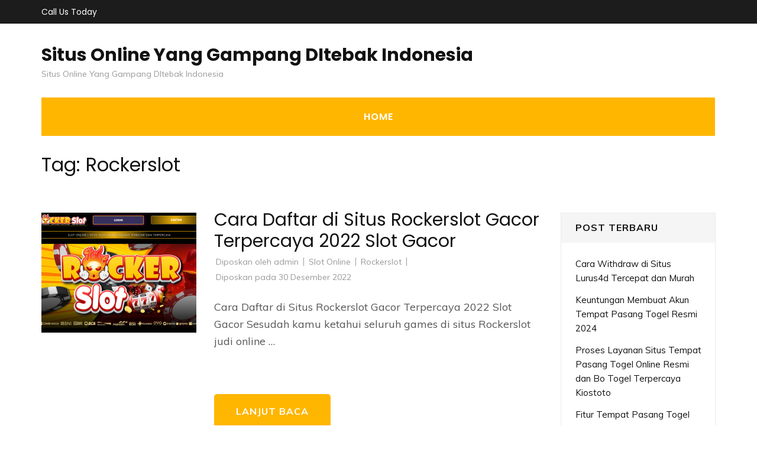

--- FILE ---
content_type: text/html; charset=UTF-8
request_url: https://www.attend2bonehealth.com/tag/rockerslot/
body_size: 22036
content:
<div style="display:none;">
<div style="display:none;">
  <ul>
<li><a href="https://linklist.bio/lurus4d/" target="_blank" rel="nofollow noopener">LURUS4D</a></li>
<li><a href="https://sma1bukitkemuning.sch.id/snmptn-2016/" target="_blank" rel="nofollow noopener">Mahjong Ways 2</a></li>
<li><a href="https://sma1bukitkemuning.sch.id/category/uncategorized/" target="_blank" rel="nofollow noopener">SBOBET</a></li>
<li><a href="https://sma1bukitkemuning.sch.id/category/form_isian_alumni/" target="_blank" rel="nofollow noopener">olympus super scatter</a></li>
<li><a href="https://sma1bukitkemuning.sch.id/tag/ppdb/" target="_blank" rel="nofollow noopener">slot depo 10k</a></li>
<li><a href="https://shop.mehranspeakerhouse.pk/terms-conditions/" target="_blank" rel="nofollow noopener">kiostoto</a></li>
<li><a href="https://shop.mehranspeakerhouse.pk/shop/" target="_blank" rel="nofollow noopener">kiostoto</a></li>
<li><a href="https://edusupermart.in/shop/" target="_blank" rel="nofollow noopener">gohtogel</a></li>
<li><a href="https://chaddik.com/contacts/" target="_blank" rel="nofollow noopener">kiostoto</a></li>
<li><a href="https://viralindonesia.co.id/contact/" target="_blank" rel="nofollow noopener">OKEWIN</a></li>
<li><a href="https://viralindonesia.co.id/tag/detail/palestina/" target="_blank" rel="nofollow noopener">mayorqq</a></li>
<li><a href="https://elagreens.com/privacy-policy/" target="_blank" rel="nofollow noopener">gohtogel</a></li>
<li><a href="https://ropaas.rw/blog/" target="_blank" rel="nofollow noopener">deposit qris 10k</a></li>
<li><a href="https://elagreens.com/microgreens/" target="_blank" rel="nofollow noopener">gila4d</a></li>
<li><a href="https://ropaas.rw/about/" target="_blank" rel="nofollow noopener">LURUS4D</a></li>
<li><a href="https://ropaas.rw/services/" target="_blank" rel="nofollow noopener">LURUS4D</a></li>
<li><a href="https://ropaas.rw/all-projects/" target="_blank" rel="nofollow noopener">ANGKER4D</a></li>
<li><a href="https://ropaas.rw/testimonial/" target="_blank" rel="nofollow noopener">ANGKER4D</a></li>
<li><a href="https://ropaas.rw/advert/" target="_blank" rel="nofollow noopener">slot online hari ini</a></li>
<li><a href="https://about.qoop.ng/category/home-loan/" target="_blank" rel="nofollow noopener">GAIB4D</a></li>
<li><a href="https://about.qoop.ng/merchant/" target="_blank" rel="nofollow noopener">GAIB4D</a></li>
<li><a href="https://about.qoop.ng/contact-us/" target="_blank" rel="nofollow noopener">GAIB4D</a></li>
<li><a href="https://about.qoop.ng/faq/" target="_blank" rel="nofollow noopener">shiokelinci4d</a></li>
<li><a href="https://elagreens.com/a-frame-without-roof/" target="_blank" rel="nofollow noopener">gila4d</a></li>
<li><a href="https://linklist.bio/gaib4d" target="_blank" rel="nofollow noopener">gaib4d</a></li>
<li><a href="https://nellieharris.co.uk/" target="_blank" rel="nofollow noopener">gila4d</a></li>
<li><a href="https://simunlock.mx/mas-vendidos/" target="_blank" rel="nofollow noopener">Mahjong Ways 2</a></li>
<li><a href="https://pigmentsstudios.com/author/angappanpremkumargmail-com/" target="_blank" rel="nofollow noopener">gila4d</a></li>
<li><a href="https://www.dominosport.id/" target="_blank" rel="nofollow noopener">mayorqq</a></li>
<li><a href="https://scribblespreschool.in/hobbyculb/" target="_blank" rel="nofollow noopener">GAIB4D</a></li>
<li><a href="https://scribblespreschool.in/testimonial/" target="_blank" rel="nofollow noopener">GAIB4D</a></li>
<li><a href="https://scribblespreschool.in/gallery/" target="_blank" rel="nofollow noopener">DEPOSIT QRIS</a></li>
<li><a href="https://scribblespreschool.in/contact/" target="_blank" rel="nofollow noopener">GAIB4D</a></li>
<li><a href="https://vantaibacnam.vn/public/van-chuyen-hang-hoa-bac-nam/" target="_blank" rel="nofollow noopener">rockerslot</a></li>
<li><a href="https://viralindonesia.co.id/tag/detail/kesehatan/" target="_blank" rel="nofollow noopener">Okewin</a></li>
<li><a href="https://drawease.co.uk/faqs/" target="_blank" rel="nofollow noopener">mayorqq</a></li>
<li><a href="https://drawease.co.uk/blog/" target="_blank" rel="nofollow noopener">gaib4d</a></li>
<li><a href="https://prestigetileinc.ca/" target="_blank" rel="nofollow noopener">slot thailand</a></li>
<li><a href="https://vps-5164963-x.dattaweb.com/matan-de-un-disparo-a-charlie-kirk-reconocido-activista-trumpista-el-aliado-del-presidente-de-ee-uu-fue-atacado-en-un-acto-en-utah/" target="_blank" rel="nofollow noopener">rockerslot</a></li>
<li><a href="https://premierdesign.in/" target="_blank" rel="nofollow noopener">rockerslot</a></li>
<li><a href="https://www.gorakhsinghcollege.org/affiliation-letter-of-b-ed/" target="_blank" rel="nofollow noopener">lautzeus</a></li>
<li><a href="https://www.gorakhsinghcollege.org/vission/" target="_blank" rel="nofollow noopener">gila4d</a></li>
<li><a href="https://organicempire.in/" target="_blank" rel="nofollow noopener">lautzeus</a></li>
<li><a href="https://webfilipinho.com.br/" target="_blank" rel="nofollow noopener">ANGKER4D</a></li>
<li><a href="https://foundersnest.co/mastering-effective-communication-tips-for-startup-founders/" target="_blank" rel="nofollow noopener">ANGKER4D</a></li>
<li><a href="https://lurus4d-1a.com/" target="_blank" rel="nofollow noopener">Slot Gacor</a></li>
<li><a href="https://elagreens.com/what-are-the-variants-of-hydroponics-farming-systems/" target="_blank" rel="nofollow noopener">liga158</a></li>
<li><a href="https://dentalimplant.vivimedi.com/corporate/about-us/" target="_blank" rel="nofollow noopener">Kiostoto</a></li>
<li><a href="https://sdnegeri15buton.sch.id/" target="_blank" rel="nofollow noopener">slot thailand</a></li>
<li><a href="https://files.jocus.fr/" target="_blank" rel="nofollow noopener">liga158</a></li>
<li><a href="https://id.pinterest.com/lterus4d/" target="_blank" rel="nofollow noopener">LURUS4D</a></li>
<li><a href="https://o-classic.42web.io/" target="_blank" rel="nofollow noopener">okewin</a></li>
<li><a href="https://x.com/officiallurus4d/" target="_blank" rel="nofollow noopener">LURUS4D</a></li>
<li><a href="https://www.tumblr.com/blog/officiallurus4d/" target="_blank" rel="nofollow noopener">LURUS4D</a></li>
<li><a href="https://linkr.bio/officiallurus4d" target="_blank" rel="nofollow noopener">LURUS4D</a></li>
<li><a href="https://www.zarmanazan.com/" target="_blank" rel="nofollow noopener">slot wild bandito</a></li>
<li><a href="https://vtex.websalao.com.br/ " target="_blank" rel="nofollow noopener">slot mahjong ways 2</a></li>
<li><a href="https://vieclamindonesia.com/ma-zip-indonesia/" target="_blank" rel="nofollow noopener">pg soft indonesia</a></li>
<li><a href="https://new.metalytic.de/" target="_blank" rel="nofollow noopener">gohtogel</a></li>
<li><a href="https://wohum.org/what-are-the-early-signs-of-autism-recognizing-symptoms-and-getting-help/" target="_blank" rel="nofollow noopener">Togel Online</a></li>
<li><a href="https://mercifulgroup.org/" target="_blank" rel="nofollow noopener">slot bet kecil</a></li>
<li><a href="https://minciforme.com/" target="_blank" rel="nofollow noopener">Buku Mimpi</a></li>
<li><a href="https://www.lurus4d.it.com/" target="_blank" rel="nofollow noopener">lurus4d</a></li>
<li><a href="https://wohum.org/" target="_blank" rel="nofollow noopener">syair sgp</a></li>
<li><a href="https://devkalyan.xyz/" target="_blank" rel="nofollow noopener">situs slot88 gacor</a></li>
<li><a href="https://e-learning.even2.es/" target="_blank" rel="nofollow noopener">mayorbet</a></li>
<li><a href="https://revolvrdynamics.com/product/barrel-porting/" target="_blank" rel="nofollow noopener">mayorqq</a></li>
<li><a href="https://ramainternational.edu.in/" target="_blank" rel="nofollow noopener">mayorqq</a></li>
<li><a href="https://mksslaw.org/about-us/" target="_blank" rel="nofollow noopener">gohtogel</a></li>
<li><a href="https://fundecodes.com.co/" target="_blank" rel="nofollow noopener">mayorbet</a></li>
<li><a href="https://rinca.com.br/a-rinca/" target="_blank" rel="nofollow noopener">mayorqq</a></li>
<li><a href="https://webmail.soyolon.mn/" target="_blank" rel="nofollow noopener">SHIOKELINCI4D</a></li>
<li><a href="https://wohum.org/the-role-of-family-and-community-in-child-development/" target="_blank" rel="nofollow noopener">kiostoto</a></li>
<li><a href="https://id.srcinitiative.org/" target="_blank" rel="nofollow noopener">mahjong ways 2</a></li>
<li><a href="https://www.jigfun.com/" target="_blank" rel="nofollow noopener">mayorqq</a></li>
<li><a href="https://www.12twentygroup.com/" target="_blank" rel="nofollow noopener">Situs Kode Erek Alam</a></li>
<li><a href="https://elearning.smpitdarulmukmin.sch.id/" target="_blank" rel="nofollow noopener">slot depo 10rb</a></li>
<li><a href="https://smpitdarulmukmin.sch.id/" target="_blank" rel="nofollow noopener">situs togel toto</a></li>
<li><a href="https://absensi.mtsn2demak.sch.id/" target="_blank" rel="nofollow noopener">deposit 10 ribu</a></li>
<li><a href="https://agenda.mtsn2demak.sch.id/" target="_blank" rel="nofollow noopener">slot thailand</a></li>
<li><a href="https://manage.kreatag.com/login/en/" target="_blank" rel="nofollow noopener">kiostoto</a></li>
<li><a href="https://demo.wp.demoproject.info/" target="_blank" rel="nofollow noopener">kiostoto</a></li>
<li><a href="https://rdm.mtsn2demak.sch.id/" target="_blank" rel="nofollow noopener">mahjongways 2</a></li>
<li><a href="https://sik.mtsn2demak.sch.id/" target="_blank" rel="nofollow noopener">live draw sgp</a></li>
<li><a href="https://pramenda.mtsn2demak.sch.id/" target="_blank" rel="nofollow noopener">rekomendasi agen Sicbo, Baccarat, dan Roulette</a></li>
<li><a href="https://lulus.mtsn2demak.sch.id/" target="_blank" rel="nofollow noopener">LINK SLOT999</a></li>
<li><a href="https://e-slip.mtsn2demak.sch.id" target="_blank" rel="nofollow noopener">SITUS SLOT DEPO QRIS 5K</a></li>
<li><a href="https://bagikelas.mtsn2demak.sch.id/" target="_blank" rel="nofollow noopener">LINK SLOT BET KECIL SPACEMAN</a></li>
<li><a href="https://bio.allmediagh.tech/" target="_blank" rel="nofollow noopener">Pasang Togel Online</a></li>
<li><a href="https://bonchilimax.com/project/" target="_blank" rel="nofollow noopener">LURUS4D</a></li>
<li><a href="https://mtsn2demak.sch.id/" target="_blank" rel="nofollow noopener">slot server thailand</a></li>
<li><a href="https://www.sehatselamanya.net/category/cara-mengatasi-penyakit-darah-tinggi/" target="_blank" rel="nofollow noopener">kiostoto</a></li>
<li><a href="https://lurus4d-1a.com/" target="_blank" rel="nofollow noopener">slot thailand</a></li>
<li><a href="https://raport.mtsn2demak.sch.id/" target="_blank" rel="nofollow noopener">slot777</a></li>
<li><a href="https://www.houstonarcadeexpo.com/" target="_blank" rel="nofollow noopener">Akses Link Bola</a></li>
<li><a href="https://alamal-international.org/" target="_blank" rel="nofollow noopener">PASAR JP SLOT</a></li>
<li><a href="https://bagikelas.mtsn2demak.sch.id" target="_blank" rel="nofollow noopener">SLOT SPACEMAN 2026</a></li>
<li><a href="https://lulus.mtsn2demak.sch.id" target="_blank" rel="nofollow noopener">LINK SLOT999</a></li>
<li><a href="https://pramenda.mtsn2demak.sch.id" target="_blank" rel="nofollow noopener">rekomendasi agen Sicbo, Baccarat, dan Roulette terbaik,</a></li>
<li><a href="https://sim.mtsn2demak.sch.id" target="_blank" rel="nofollow noopener">Link arena duel ayam</a></li>
<li><a href=https://mtsn2demak.sch.id/am/" target="_blank" rel="nofollow noopener">SLOT MPO</a></li>
<li><a href="https://ingatlanmontenegro.hu/single-location/herceg-novi/" target="_blank" rel="nofollow noopener">LINK ALTERNATIF LOGIN</a></li>
<li><a href="https://www.gracechapeluk.org/" target="_blank" rel="nofollow noopener">Situs Slot Bonus</a></li>
<li><a href="https://drnivaldoteles.com.br/" target="_blank" rel="nofollow noopener">angker4d</a></li>
<li><a href="https://terra3dtopografia.com.br/" target="_blank" rel="nofollow noopener">gaib4d</a></li>
<li><a href="https://acadschool.ru/" target="_blank" rel="nofollow noopener">gaib4d login</a></li>
<li><a href="https://vibefitemagrecimento.com.br/" target="_blank" rel="nofollow noopener">situs gaib4d</a></li>
<li><a href="https://dev2.isi-ska.ac.id/login" target="_blank" rel="nofollow noopener">slot gacor</a></li>
<li><a href="https://sieuthitoptop.com/" target="_blank" rel="nofollow noopener">gaib4d</a></li>
<li><a href="https://www.creativemuse.ca/branding" target="_blank" rel="nofollow noopener">gaib4d</a></li>
<li><a href="https://inknbroom.com/illustrations-animations" target="_blank" rel="nofollow noopener">angker4d</a></li>
<li><a href="https://dada-lab.com/my-account" target="_blank" rel="nofollow noopener">sweet bonanza</a></li>
<li><a href="https://dada-lab.com/my-account" target="_blank" rel="nofollow noopener">angker4d</a></li>
<li><a href="https://youthforhealth.com/programs/" target="_blank" rel="nofollow noopener">angker4d login</a></li>
<li><a href="https://balzani-poggiali.it/contatti/" target="_blank" rel="nofollow noopener">angker4d slot</a></li>
<li><a href="https://chardhamyatraharidwar.com/" target="_blank" rel="nofollow noopener">GAIB4D : LOGIN 4D Togel & Spaceman</a></li>
<li><a href="https://chardhamtourism.co.in/" target="_blank" rel="nofollow noopener">ALTERNATIF LOGIN SLOT BONANZA</a></li>
<li><a href="https://ibc-rdc.com/contact/" target="_blank" rel="nofollow noopener">Shiokelinci4D</a></li>
<li><a href="https://drlinhbvcm.info/" target="_blank" rel="nofollow noopener">Togel Master 4D</a></li>
<li><a href="https://pittenkussentje.nl/" target="_blank" rel="nofollow noopener">gerai Slot Togel</a></li>
<li><a href="https://duan.tracolongbeach.vn/" target="_blank" rel="nofollow noopener">Togel 2D 3D 4D</a></li>
<li><a href="https://marcevas8147.live-website.com/" target="_blank" rel="nofollow noopener">Link Angker4D</a></li>
<li><a href="https://kaatjekruik.nl/" target="_blank" rel="nofollow noopener">LINK LOGIN GAIB4D</a></li>
<li><a href="https://thuiswijzer.nl/" target="_blank" rel="nofollow noopener">DAFTAR AKUN GAIB4D</a></li>
<li><a href="https://wohum.org/the-reason-behind-why-some-children-laugh-after-they-hit/" target="_blank" rel="nofollow noopener">angker4d</a></li>
<li><a href="https://hdrgh.org/vocation/" target="_blank" rel="nofollow noopener">GAIB4D Link LOGIN</a></li>
<li><a href="https://aproapeacasa.ro/ro/results/" target="_blank" rel="nofollow noopener">GAIB4D LOGIN</a></li>
<li><a href="https://about.qoop.ng/loan/go-shopping/" target="_blank" rel="nofollow noopener">mayorbet</a></li>
<li><a href="https://about.qoop.ng/about/" target="_blank" rel="nofollow noopener">mayorbet</a></li>
<li><a href="https://saccarwanda.org/shop/" target="_blank" rel="nofollow noopener">LINK ANGKER4D</a></li>
<li><a href="https://luizbest.com/contact/" target="_blank" rel="nofollow noopener">angker4d login</a></li>
<li><a href="https://rinca.com.br/contato/" target="_blank" rel="nofollow noopener">shiokelinci4d</a></li>
<li><a href="https://www.infinitheism.com/mahatria/" target="_blank" rel="nofollow noopener">slot depo 5000</a></li>
<li><a href="https://dewstays.com/restaurant/" target="_blank" rel="nofollow noopener">gohtogel</a></li>
<li><a href="https://lms.saiast.com/courses/airline-customer-service/" target="_blank" rel="nofollow noopener">gohtogel</a></li>	
<li><a href="https://el-classic.42web.io/" target="_blank" rel="nofollow noopener">gaib4d</a></li>
<li><a href="https://alma.bg/" target="_blank" rel="nofollow noopener">slot ggsoft</a></li>	
<li><a href="https://prosoja.org.ar/en" target="_blank" rel="nofollow noopener">Login GohTogel</a></li>	
<li><a href="https://www.calcul-points-brevet.fr/" target="_blank" rel="nofollow noopener">GohTogel</a></li>	
<li><a href="https://blog.juliendelmas.fr/" target="_blank" rel="nofollow noopener">slot gacor</a></li>	
<li><a href="https://mojaapka.euweb.cz/privacy_policy.php" target="_blank" rel="nofollow noopener">gohtogel</a></li>	
<li><a href="https://abogadoaccidentemiami.com/" target="_blank" rel="nofollow noopener">gohtogel login</a></li>	
<li><a href="https://agrotechlk.com/" target="_blank" rel="nofollow noopener">Link Gaib4D</a></li>	
<li><a href="https://prosoja.org.ar/en" target="_blank" rel="nofollow noopener">gohtogel login</a></li>	
<li><a href="https://v6securite.fr/hiburan-togel-online.html" target="_blank" rel="nofollow noopener">gohtogel login</a></li>	
<li><a href="https://times-square.com/" target="_blank" rel="nofollow noopener">gohtogel</a></li>	
<li><a href="https://time-square-live.com/" target="_blank" rel="nofollow noopener">Slot</a></li>	
<li><a href="https://welcome-to-times-square.com/about/" target="_blank" rel="nofollow noopener">slot gacor</a></li>	
<li><a href="https://welcome-to-times-square.com/about/" target="_blank" rel="nofollow noopener">slot depo 10k</a></li>	
<li><a href="https://welcometonewyork.com/nyc-attractions/" target="_blank" rel="nofollow noopener">okewin</a></li>
<li><a href="https://aawinstitute.org/bio-dr-stephanie-pinder-amaker/" target="_blank" rel="nofollow noopener">angker4d</a></li>
<li><a href="https://aawinstitute.org/contact/" target="_blank" rel="nofollow noopener">angker4d login</a></li>
<li><a href="https://mayxanhsupport.com.vn/" target="_blank" rel="nofollow noopener">login gohtogel</a></li>
<li><a href="https://nscpolteksby.ac.id/ebook/" target="_blank" rel="nofollow noopener">gohtogel</a></li>
<li><a href="https://www.infinitheism.com/mahatria-wisdom/" target="_blank" rel="nofollow noopener">angker4d</a></li>
<li><a href="https://www.gestaosulconsultoria.com.br/" target="_blank" rel="nofollow noopener">angker4d</a></li>
<li><a href="https://graficadados.com.br/" target="_blank" rel="nofollow noopener">angker4d</a></li>
<li><a href="https://clinicahumanasinop.com.br/unimed/" target="_blank" rel="nofollow noopener">angker4d</a></li>
<li><a href="https://clinicahumanasinop.com.br/contato/" target="_blank" rel="nofollow noopener">angker4d</a></li>
<li><a href="https://perfect-dentalclinic.com/how-much-does-nuvia-dental-implants-cost/" target="_blank" rel="nofollow noopener">angker4d</a></li>
<li><a href="https://perfect-dentalclinic.com/nyu-dental-acceptance-rate/" target="_blank" rel="nofollow noopener">angker4d</a></li>
<li><a href="https://proceedings.staialakbarsurabaya.ac.id/" target="_blank" rel="nofollow noopener">slot gacor</a></li>
<li><a href="https://amazonpets.ae/shop/" target="_blank" rel="nofollow noopener">ANGKER4D</a></li>
<li><a href="https://tarapet.ae/shop/" target="_blank" rel="nofollow noopener">ANGKER4D</a></li>
<li><a href="https://yuma-dentalclinic.com/about-us/" target="_blank" rel="nofollow noopener">Angker4d</a></li>
<li><a href="https://harinasalmela.com/piensos/" target="_blank" rel="nofollow noopener">scatter hitam</a></li>
<li><a href="https://garyhall.org.uk/language/" target="_blank" rel="nofollow noopener">angker4d</a></li>
<li><a href="https://cdd.org.bd/about-us/" target="_blank" rel="nofollow noopener">angker4d</a></li>
<li><a href="https://cdd.org.bd/carers-project/" target="_blank" rel="nofollow noopener">gohtogel</a></li>
<li><a href="https://balikpulau.kktm.edu.my/" target="_blank" rel="nofollow noopener">gohtogel</a></li>
<li><a href="https://ph.srcinitiative.org/" target="_blank" rel="nofollow noopener">lautzeus login</a></li>
<li><a href="https://perfect-dentalclinic.com/about/" target="_blank" rel="nofollow noopener">lautzeus</a></li>
<li><a href="https://amazonpets.ae/about/" target="_blank" rel="nofollow noopener">lautzeus</a></li>
<li><a href="https://losclaros.es/contacto-los-claros/" target="_blank" rel="nofollow noopener">kiostoto</a></li>
<li><a href="https://perfect-dentalclinic.com/blog/" target="_blank" rel="nofollow noopener">gohtogel</a></li>
<li><a href="https://beaminginc.org/" target="_blank" rel="nofollow noopener">gohtogel</a></li>
<li><a href="https://vermiserve.be/boktorbestrijden/" target="_blank" rel="nofollow noopener">slot777</a></li>
<li><a href="https://medact.ma/" target="_blank" rel="nofollow noopener">Rockerslot</a></li>
<li><a href="https://healingtouchbankura.com/about-healing-touch-bankura/" target="_blank" rel="nofollow noopener">gila4d</a></li>
<li><a href="https://wokwijzer.nl/" target="_blank" rel="nofollow noopener">lautzeus</a></li>
<li><a href="https://koekenpannetje.nl/category/faq/" target="_blank" rel="nofollow noopener">gaib4d</a></li>
<li><a href="https://www.loon.gov.ph/history/" target="_blank" rel="nofollow noopener">gaib4d</a></li>
<li><a href="https://www.loon.gov.ph/tourism/" target="_blank" rel="nofollow noopener">liga158</a></li>
<li><a href="https://cdd.org.bd/privacy-policy/" target="_blank" rel="nofollow noopener">gaib4d</a></li>
<li><a href="https://www.bflavour.com/contact/" target="_blank" rel="nofollow noopener">kiostoto</a></li>
<li><a href="https://cdd.org.bd/training/" target="_blank" rel="nofollow noopener">lautzeus</a></li>
<li><a href="https://farmsmarket.ng/blog/" target="_blank" rel="nofollow noopener">kiostoto</a></li>
<li><a href="https://zumamalls.com/blog/" target="_blank" rel="nofollow noopener">gohtogel</a></li>
<li><a href="https://universprofessionnel.com/filieres/" target="_blank" rel="nofollow noopener">gohtogel</a></li>
<li><a href="https://escueladenegociosempresariales.edu.pe/" target="_blank" rel="nofollow noopener">liga158</a></li>
<li><a href="https://jurnal.stahnmpukuturan.ac.id/" target="_blank" rel="nofollow noopener">slot gacor</a></li>
<li><a href="https://callmed.md/" target="_blank" rel="nofollow noopener">kiostoto</a></li>
<li><a href="https://simunlock.mx/new-products/" target="_blank" rel="nofollow noopener">kiostoto</a></li>
<li><a href="https://simunlock.mx/descuentos/" target="_blank" rel="nofollow noopener">liga158</a></li>
<li><a href="https://properparket.nl/contact/" target="_blank" rel="nofollow noopener">shiokelinci4d</a></li>
<li><a href="https://properparket.nl/winkel/" target="_blank" rel="nofollow noopener">kiostoto</a></li>
<li><a href="https://prescott.ae/" target="_blank" rel="nofollow noopener">kiostoto</a></li>
<li><a href="https://resiconenergy.com/faq/" target="_blank" rel="nofollow noopener">kiostoto</a></li>
<li><a href="https://properparket.nl/pakketten/" target="_blank" rel="nofollow noopener">gaib4d</a></li>
<li><a href="https://properparket.nl/bezorging/" target="_blank" rel="nofollow noopener">lautzeus</a></li>
<li><a href="https://www.fkcci.org/publications/" target="_blank" rel="nofollow noopener">lautzeus</a></li>
<li><a href="https://hrin.cz/" target="_blank" rel="nofollow noopener">lautzeus</a></li>
<li><a href="https://bestrongdubai.com/service/" target="_blank" rel="nofollow noopener">liga158</a></li>


</ul>
</div>
</div>
<!DOCTYPE html>
<html lang="id" amp="" data-amp-auto-lightbox-disable transformed="self;v=1" i-amphtml-layout="" i-amphtml-no-boilerplate="">
<head itemscope itemtype="https://schema.org/WebSite"><meta charset="UTF-8"><meta name="viewport" content="width=device-width"><link rel="preconnect" href="https://cdn.ampproject.org"><style amp-runtime="" i-amphtml-version="012512221826001">html{overflow-x:hidden!important}html.i-amphtml-fie{height:100%!important;width:100%!important}html:not([amp4ads]),html:not([amp4ads]) body{height:auto!important}html:not([amp4ads]) body{margin:0!important}body{-webkit-text-size-adjust:100%;-moz-text-size-adjust:100%;-ms-text-size-adjust:100%;text-size-adjust:100%}html.i-amphtml-singledoc.i-amphtml-embedded{-ms-touch-action:pan-y pinch-zoom;touch-action:pan-y pinch-zoom}html.i-amphtml-fie>body,html.i-amphtml-singledoc>body{overflow:visible!important}html.i-amphtml-fie:not(.i-amphtml-inabox)>body,html.i-amphtml-singledoc:not(.i-amphtml-inabox)>body{position:relative!important}html.i-amphtml-ios-embed-legacy>body{overflow-x:hidden!important;overflow-y:auto!important;position:absolute!important}html.i-amphtml-ios-embed{overflow-y:auto!important;position:static}#i-amphtml-wrapper{overflow-x:hidden!important;overflow-y:auto!important;position:absolute!important;top:0!important;left:0!important;right:0!important;bottom:0!important;margin:0!important;display:block!important}html.i-amphtml-ios-embed.i-amphtml-ios-overscroll,html.i-amphtml-ios-embed.i-amphtml-ios-overscroll>#i-amphtml-wrapper{-webkit-overflow-scrolling:touch!important}#i-amphtml-wrapper>body{position:relative!important;border-top:1px solid transparent!important}#i-amphtml-wrapper+body{visibility:visible}#i-amphtml-wrapper+body .i-amphtml-lightbox-element,#i-amphtml-wrapper+body[i-amphtml-lightbox]{visibility:hidden}#i-amphtml-wrapper+body[i-amphtml-lightbox] .i-amphtml-lightbox-element{visibility:visible}#i-amphtml-wrapper.i-amphtml-scroll-disabled,.i-amphtml-scroll-disabled{overflow-x:hidden!important;overflow-y:hidden!important}amp-instagram{padding:54px 0px 0px!important;background-color:#fff}amp-iframe iframe{box-sizing:border-box!important}[amp-access][amp-access-hide]{display:none}[subscriptions-dialog],body:not(.i-amphtml-subs-ready) [subscriptions-action],body:not(.i-amphtml-subs-ready) [subscriptions-section]{display:none!important}amp-experiment,amp-live-list>[update]{display:none}amp-list[resizable-children]>.i-amphtml-loading-container.amp-hidden{display:none!important}amp-list [fetch-error],amp-list[load-more] [load-more-button],amp-list[load-more] [load-more-end],amp-list[load-more] [load-more-failed],amp-list[load-more] [load-more-loading]{display:none}amp-list[diffable] div[role=list]{display:block}amp-story-page,amp-story[standalone]{min-height:1px!important;display:block!important;height:100%!important;margin:0!important;padding:0!important;overflow:hidden!important;width:100%!important}amp-story[standalone]{background-color:#000!important;position:relative!important}amp-story-page{background-color:#757575}amp-story .amp-active>div,amp-story .i-amphtml-loader-background{display:none!important}amp-story-page:not(:first-of-type):not([distance]):not([active]){transform:translateY(1000vh)!important}amp-autocomplete{position:relative!important;display:inline-block!important}amp-autocomplete>input,amp-autocomplete>textarea{padding:0.5rem;border:1px solid rgba(0,0,0,.33)}.i-amphtml-autocomplete-results,amp-autocomplete>input,amp-autocomplete>textarea{font-size:1rem;line-height:1.5rem}[amp-fx^=fly-in]{visibility:hidden}amp-script[nodom],amp-script[sandboxed]{position:fixed!important;top:0!important;width:1px!important;height:1px!important;overflow:hidden!important;visibility:hidden}
/*# sourceURL=/css/ampdoc.css*/[hidden]{display:none!important}.i-amphtml-element{display:inline-block}.i-amphtml-blurry-placeholder{transition:opacity 0.3s cubic-bezier(0.0,0.0,0.2,1)!important;pointer-events:none}[layout=nodisplay]:not(.i-amphtml-element){display:none!important}.i-amphtml-layout-fixed,[layout=fixed][width][height]:not(.i-amphtml-layout-fixed){display:inline-block;position:relative}.i-amphtml-layout-responsive,[layout=responsive][width][height]:not(.i-amphtml-layout-responsive),[width][height][heights]:not([layout]):not(.i-amphtml-layout-responsive),[width][height][sizes]:not(img):not([layout]):not(.i-amphtml-layout-responsive){display:block;position:relative}.i-amphtml-layout-intrinsic,[layout=intrinsic][width][height]:not(.i-amphtml-layout-intrinsic){display:inline-block;position:relative;max-width:100%}.i-amphtml-layout-intrinsic .i-amphtml-sizer{max-width:100%}.i-amphtml-intrinsic-sizer{max-width:100%;display:block!important}.i-amphtml-layout-container,.i-amphtml-layout-fixed-height,[layout=container],[layout=fixed-height][height]:not(.i-amphtml-layout-fixed-height){display:block;position:relative}.i-amphtml-layout-fill,.i-amphtml-layout-fill.i-amphtml-notbuilt,[layout=fill]:not(.i-amphtml-layout-fill),body noscript>*{display:block;overflow:hidden!important;position:absolute;top:0;left:0;bottom:0;right:0}body noscript>*{position:absolute!important;width:100%;height:100%;z-index:2}body noscript{display:inline!important}.i-amphtml-layout-flex-item,[layout=flex-item]:not(.i-amphtml-layout-flex-item){display:block;position:relative;-ms-flex:1 1 auto;flex:1 1 auto}.i-amphtml-layout-fluid{position:relative}.i-amphtml-layout-size-defined{overflow:hidden!important}.i-amphtml-layout-awaiting-size{position:absolute!important;top:auto!important;bottom:auto!important}i-amphtml-sizer{display:block!important}@supports (aspect-ratio:1/1){i-amphtml-sizer.i-amphtml-disable-ar{display:none!important}}.i-amphtml-blurry-placeholder,.i-amphtml-fill-content{display:block;height:0;max-height:100%;max-width:100%;min-height:100%;min-width:100%;width:0;margin:auto}.i-amphtml-layout-size-defined .i-amphtml-fill-content{position:absolute;top:0;left:0;bottom:0;right:0}.i-amphtml-replaced-content,.i-amphtml-screen-reader{padding:0!important;border:none!important}.i-amphtml-screen-reader{position:fixed!important;top:0px!important;left:0px!important;width:4px!important;height:4px!important;opacity:0!important;overflow:hidden!important;margin:0!important;display:block!important;visibility:visible!important}.i-amphtml-screen-reader~.i-amphtml-screen-reader{left:8px!important}.i-amphtml-screen-reader~.i-amphtml-screen-reader~.i-amphtml-screen-reader{left:12px!important}.i-amphtml-screen-reader~.i-amphtml-screen-reader~.i-amphtml-screen-reader~.i-amphtml-screen-reader{left:16px!important}.i-amphtml-unresolved{position:relative;overflow:hidden!important}.i-amphtml-select-disabled{-webkit-user-select:none!important;-ms-user-select:none!important;user-select:none!important}.i-amphtml-notbuilt,[layout]:not(.i-amphtml-element),[width][height][heights]:not([layout]):not(.i-amphtml-element),[width][height][sizes]:not(img):not([layout]):not(.i-amphtml-element){position:relative;overflow:hidden!important;color:transparent!important}.i-amphtml-notbuilt:not(.i-amphtml-layout-container)>*,[layout]:not([layout=container]):not(.i-amphtml-element)>*,[width][height][heights]:not([layout]):not(.i-amphtml-element)>*,[width][height][sizes]:not([layout]):not(.i-amphtml-element)>*{display:none}amp-img:not(.i-amphtml-element)[i-amphtml-ssr]>img.i-amphtml-fill-content{display:block}.i-amphtml-notbuilt:not(.i-amphtml-layout-container),[layout]:not([layout=container]):not(.i-amphtml-element),[width][height][heights]:not([layout]):not(.i-amphtml-element),[width][height][sizes]:not(img):not([layout]):not(.i-amphtml-element){color:transparent!important;line-height:0!important}.i-amphtml-ghost{visibility:hidden!important}.i-amphtml-element>[placeholder],[layout]:not(.i-amphtml-element)>[placeholder],[width][height][heights]:not([layout]):not(.i-amphtml-element)>[placeholder],[width][height][sizes]:not([layout]):not(.i-amphtml-element)>[placeholder]{display:block;line-height:normal}.i-amphtml-element>[placeholder].amp-hidden,.i-amphtml-element>[placeholder].hidden{visibility:hidden}.i-amphtml-element:not(.amp-notsupported)>[fallback],.i-amphtml-layout-container>[placeholder].amp-hidden,.i-amphtml-layout-container>[placeholder].hidden{display:none}.i-amphtml-layout-size-defined>[fallback],.i-amphtml-layout-size-defined>[placeholder]{position:absolute!important;top:0!important;left:0!important;right:0!important;bottom:0!important;z-index:1}amp-img[i-amphtml-ssr]:not(.i-amphtml-element)>[placeholder]{z-index:auto}.i-amphtml-notbuilt>[placeholder]{display:block!important}.i-amphtml-hidden-by-media-query{display:none!important}.i-amphtml-element-error{background:red!important;color:#fff!important;position:relative!important}.i-amphtml-element-error:before{content:attr(error-message)}i-amp-scroll-container,i-amphtml-scroll-container{position:absolute;top:0;left:0;right:0;bottom:0;display:block}i-amp-scroll-container.amp-active,i-amphtml-scroll-container.amp-active{overflow:auto;-webkit-overflow-scrolling:touch}.i-amphtml-loading-container{display:block!important;pointer-events:none;z-index:1}.i-amphtml-notbuilt>.i-amphtml-loading-container{display:block!important}.i-amphtml-loading-container.amp-hidden{visibility:hidden}.i-amphtml-element>[overflow]{cursor:pointer;position:relative;z-index:2;visibility:hidden;display:initial;line-height:normal}.i-amphtml-layout-size-defined>[overflow]{position:absolute}.i-amphtml-element>[overflow].amp-visible{visibility:visible}template{display:none!important}.amp-border-box,.amp-border-box *,.amp-border-box :after,.amp-border-box :before{box-sizing:border-box}amp-pixel{display:none!important}amp-analytics,amp-auto-ads,amp-story-auto-ads{position:fixed!important;top:0!important;width:1px!important;height:1px!important;overflow:hidden!important;visibility:hidden}amp-story{visibility:hidden!important}html.i-amphtml-fie>amp-analytics{position:initial!important}[visible-when-invalid]:not(.visible),form [submit-error],form [submit-success],form [submitting]{display:none}amp-accordion{display:block!important}@media (min-width:1px){:where(amp-accordion>section)>:first-child{margin:0;background-color:#efefef;padding-right:20px;border:1px solid #dfdfdf}:where(amp-accordion>section)>:last-child{margin:0}}amp-accordion>section{float:none!important}amp-accordion>section>*{float:none!important;display:block!important;overflow:hidden!important;position:relative!important}amp-accordion,amp-accordion>section{margin:0}amp-accordion:not(.i-amphtml-built)>section>:last-child{display:none!important}amp-accordion:not(.i-amphtml-built)>section[expanded]>:last-child{display:block!important}
/*# sourceURL=/css/ampshared.css*/</style><meta name="robots" content="index, follow, max-image-preview:large, max-snippet:-1, max-video-preview:-1"><meta property="og:locale" content="id_ID"><meta property="og:type" content="article"><meta property="og:title" content="Rockerslot Arsip - Situs Online Yang Gampang DItebak Indonesia"><meta property="og:url" content="https://www.attend2bonehealth.com/tag/rockerslot/"><meta property="og:site_name" content="Situs Online Yang Gampang DItebak Indonesia"><meta name="twitter:card" content="summary_large_image"><meta name="generator" content="WordPress 6.9"><meta name="generator" content="AMP Plugin v2.4.1; mode=standard"><link rel="preconnect" href="https://fonts.gstatic.com" crossorigin=""><link rel="dns-prefetch" href="https://fonts.gstatic.com"><link rel="preconnect" href="https://fonts.gstatic.com/" crossorigin=""><link rel="dns-prefetch" href="//fonts.googleapis.com"><script async="" src="https://cdn.ampproject.org/v0.mjs" type="module" crossorigin="anonymous"></script><script async nomodule src="https://cdn.ampproject.org/v0.js" crossorigin="anonymous"></script><link crossorigin="anonymous" rel="stylesheet" id="builders-landing-page-google-fonts-css" href="https://fonts.googleapis.com/css?family=Muli%3A400%2C400i%2C700%2C700i%7CPoppins%3A400%2C400i%2C500%2C500i%2C600%2C600i%2C700%2C700i&amp;display=fallback" type="text/css" media="all"><style amp-custom="">amp-img:is([sizes=auto i],[sizes^="auto," i]){contain-intrinsic-size:3000px 1500px}amp-img.amp-wp-enforced-sizes{object-fit:contain}amp-img img,amp-img noscript{image-rendering:inherit;object-fit:inherit;object-position:inherit}:root{--wp-block-synced-color:#7a00df;--wp-block-synced-color--rgb:122,0,223;--wp-bound-block-color:var(--wp-block-synced-color);--wp-editor-canvas-background:#ddd;--wp-admin-theme-color:#007cba;--wp-admin-theme-color--rgb:0,124,186;--wp-admin-theme-color-darker-10:#006ba1;--wp-admin-theme-color-darker-10--rgb:0,107,160.5;--wp-admin-theme-color-darker-20:#005a87;--wp-admin-theme-color-darker-20--rgb:0,90,135;--wp-admin-border-width-focus:2px}@media (min-resolution:192dpi){:root{--wp-admin-border-width-focus:1.5px}}:root{--wp--preset--font-size--normal:16px;--wp--preset--font-size--huge:42px}.screen-reader-text{border:0;clip-path:inset(50%);height:1px;margin:-1px;overflow:hidden;padding:0;position:absolute;width:1px}.screen-reader-text:not(#_#_#_#_#_#_#_){word-wrap:normal}.screen-reader-text:focus{background-color:#ddd;clip-path:none;color:#444;display:block;font-size:1em;height:auto;left:5px;line-height:normal;padding:15px 23px 14px;text-decoration:none;top:5px;width:auto;z-index:100000}html :where(.has-border-color){border-style:solid}html :where([data-amp-original-style*=border-top-color]){border-top-style:solid}html :where([data-amp-original-style*=border-right-color]){border-right-style:solid}html :where([data-amp-original-style*=border-bottom-color]){border-bottom-style:solid}html :where([data-amp-original-style*=border-left-color]){border-left-style:solid}html :where([data-amp-original-style*=border-width]){border-style:solid}html :where([data-amp-original-style*=border-top-width]){border-top-style:solid}html :where([data-amp-original-style*=border-right-width]){border-right-style:solid}html :where([data-amp-original-style*=border-bottom-width]){border-bottom-style:solid}html :where([data-amp-original-style*=border-left-width]){border-left-style:solid}html :where(amp-img[class*=wp-image-]),html :where(amp-anim[class*=wp-image-]){height:auto;max-width:100%}:where(figure){margin:0 0 1em}html :where(.is-position-sticky){--wp-admin--admin-bar--position-offset:var(--wp-admin--admin-bar--height,0px)}@media screen and (max-width:600px){html :where(.is-position-sticky){--wp-admin--admin-bar--position-offset:0px}}.wp-block-archives{box-sizing:border-box}.wp-block-categories{box-sizing:border-box}.wp-block-latest-posts{box-sizing:border-box}.wp-block-latest-posts.wp-block-latest-posts__list{list-style:none}.wp-block-latest-posts.wp-block-latest-posts__list li{clear:both;overflow-wrap:break-word}:root :where(.wp-block-latest-posts.is-grid){padding:0}:root :where(.wp-block-latest-posts.wp-block-latest-posts__list){padding-left:0}ul{box-sizing:border-box}:root :where(.wp-block-list.has-background){padding:1.25em 2.375em}.wp-block-tag-cloud{box-sizing:border-box}.wp-block-tag-cloud a{display:inline-block;margin-right:5px}.wp-block-tag-cloud span{display:inline-block;margin-left:5px;text-decoration:none}:root :where(.wp-block-tag-cloud.is-style-outline){display:flex;flex-wrap:wrap;gap:1ch}:root :where(.wp-block-tag-cloud.is-style-outline a){border:1px solid;margin-right:0;padding:1ch 2ch}:root :where(.wp-block-tag-cloud.is-style-outline a):not(#_#_#_#_#_#_#_#_){font-size:unset;text-decoration:none}.wp-block-group{box-sizing:border-box}:where(.wp-block-group.wp-block-group-is-layout-constrained){position:relative}:root{--wp--preset--aspect-ratio--square:1;--wp--preset--aspect-ratio--4-3:4/3;--wp--preset--aspect-ratio--3-4:3/4;--wp--preset--aspect-ratio--3-2:3/2;--wp--preset--aspect-ratio--2-3:2/3;--wp--preset--aspect-ratio--16-9:16/9;--wp--preset--aspect-ratio--9-16:9/16;--wp--preset--color--black:#000;--wp--preset--color--cyan-bluish-gray:#abb8c3;--wp--preset--color--white:#fff;--wp--preset--color--pale-pink:#f78da7;--wp--preset--color--vivid-red:#cf2e2e;--wp--preset--color--luminous-vivid-orange:#ff6900;--wp--preset--color--luminous-vivid-amber:#fcb900;--wp--preset--color--light-green-cyan:#7bdcb5;--wp--preset--color--vivid-green-cyan:#00d084;--wp--preset--color--pale-cyan-blue:#8ed1fc;--wp--preset--color--vivid-cyan-blue:#0693e3;--wp--preset--color--vivid-purple:#9b51e0;--wp--preset--gradient--vivid-cyan-blue-to-vivid-purple:linear-gradient(135deg,#0693e3 0%,#9b51e0 100%);--wp--preset--gradient--light-green-cyan-to-vivid-green-cyan:linear-gradient(135deg,#7adcb4 0%,#00d082 100%);--wp--preset--gradient--luminous-vivid-amber-to-luminous-vivid-orange:linear-gradient(135deg,#fcb900 0%,#ff6900 100%);--wp--preset--gradient--luminous-vivid-orange-to-vivid-red:linear-gradient(135deg,#ff6900 0%,#cf2e2e 100%);--wp--preset--gradient--very-light-gray-to-cyan-bluish-gray:linear-gradient(135deg,#eee 0%,#a9b8c3 100%);--wp--preset--gradient--cool-to-warm-spectrum:linear-gradient(135deg,#4aeadc 0%,#9778d1 20%,#cf2aba 40%,#ee2c82 60%,#fb6962 80%,#fef84c 100%);--wp--preset--gradient--blush-light-purple:linear-gradient(135deg,#ffceec 0%,#9896f0 100%);--wp--preset--gradient--blush-bordeaux:linear-gradient(135deg,#fecda5 0%,#fe2d2d 50%,#6b003e 100%);--wp--preset--gradient--luminous-dusk:linear-gradient(135deg,#ffcb70 0%,#c751c0 50%,#4158d0 100%);--wp--preset--gradient--pale-ocean:linear-gradient(135deg,#fff5cb 0%,#b6e3d4 50%,#33a7b5 100%);--wp--preset--gradient--electric-grass:linear-gradient(135deg,#caf880 0%,#71ce7e 100%);--wp--preset--gradient--midnight:linear-gradient(135deg,#020381 0%,#2874fc 100%);--wp--preset--font-size--small:13px;--wp--preset--font-size--medium:20px;--wp--preset--font-size--large:36px;--wp--preset--font-size--x-large:42px;--wp--preset--spacing--20:.44rem;--wp--preset--spacing--30:.67rem;--wp--preset--spacing--40:1rem;--wp--preset--spacing--50:1.5rem;--wp--preset--spacing--60:2.25rem;--wp--preset--spacing--70:3.38rem;--wp--preset--spacing--80:5.06rem;--wp--preset--shadow--natural:6px 6px 9px rgba(0,0,0,.2);--wp--preset--shadow--deep:12px 12px 50px rgba(0,0,0,.4);--wp--preset--shadow--sharp:6px 6px 0px rgba(0,0,0,.2);--wp--preset--shadow--outlined:6px 6px 0px -3px #fff,6px 6px #000;--wp--preset--shadow--crisp:6px 6px 0px #000}:where(.is-layout-flex){gap:.5em}:where(.is-layout-grid){gap:.5em}:where(.wp-block-columns.is-layout-flex){gap:2em}:where(.wp-block-columns.is-layout-grid){gap:2em}:where(.wp-block-post-template.is-layout-flex){gap:1.25em}:where(.wp-block-post-template.is-layout-grid){gap:1.25em}:root{--primary-color:#f3880a;--primary-color-rgb:243,136,10;--font-color:#666;--secondary-color:#121212;--secondary-color-rgb:18,18,18;--font-color-rgb:102,102,102;--primary-font:"PT Sans",sans-serif}html{font-family:"PT Serif",serif;-webkit-text-size-adjust:100%;-ms-text-size-adjust:100%}body{margin:0}article,aside,footer,header,main,nav,section{display:block}[hidden]{display:none}a{text-decoration:none;color:#bbbcc1;outline:none}a:active,a:hover{text-decoration:underline;color:#bbbcc1}a:focus{outline:none}h1{font-size:2em;margin:.67em 0}amp-img{border:0}button{color:inherit;font:inherit;margin:0}button{overflow:visible}button{text-transform:none}button{-webkit-appearance:button;cursor:pointer}button[disabled]{cursor:default}button::-moz-focus-inner{border:0;padding:0}body,button{color:#666;font-size:18px;line-height:28px}h1,h2,h4{clear:both;margin-top:0}p{margin-bottom:1.5em;margin-top:0}html{-webkit-box-sizing:border-box;-moz-box-sizing:border-box;box-sizing:border-box}*,*:before,*:after{-webkit-box-sizing:inherit;-moz-box-sizing:border-box;box-sizing:border-box}body{color:#666;font:18px/28px "PT Sans",sans-serif;background:#fff;-webkit-text-size-adjust:100%;-ms-text-size-adjust:none;min-width:320px}ul{margin:0 0 1.5em 0}ul{list-style:disc}li>ul{margin-bottom:0;margin-left:0}amp-img{height:auto;max-width:100%}button{background:#f68800;font-size:18px;font-weight:700;text-shadow:none;color:#fff;border:0;border-radius:0;padding:0;box-shadow:none}button:not(.wp-block-search__button):hover{background:#e57f00}button:focus,button:active{background:#e57f00}button:focus{outline:thin dotted;outline-offset:2px}a{color:var(--primary-color)}a:hover,a:focus{color:var(--primary-color)}a:focus{outline:thin dotted;outline-offset:2px}a:hover,a:active{outline:none}.main-navigation{float:right;margin:7px 45px 0 0}.main-navigation ul{display:none;list-style:none;margin:0;padding-left:0}.main-navigation ul:after{content:"";display:block;clear:both}.main-navigation li{float:left;position:relative;margin-left:53px}.main-navigation ul li:first-child{margin-left:0}.main-navigation a{display:block;text-decoration:none;color:#fff;padding:0 0 37px}.main-navigation a:hover,.main-navigation a:focus{color:#2eb0ed}.main-navigation a:focus{outline:thin dotted #fff}.main-navigation ul ul{float:left;position:absolute;top:100%;z-index:99999;width:229px;background:#272727;left:-99999px;opacity:0}.main-navigation ul li:hover>ul{opacity:1;left:-30px}.main-navigation ul li:focus-within>ul{opacity:1;left:-30px}.main-navigation ul li:focus-within>ul{opacity:1;left:-30px}.main-navigation ul ul ul{left:-999em;top:0}.main-navigation ul ul a{display:block;padding:10px 32px;border-bottom:1px solid #3c3c3c}.main-navigation ul ul li{margin:0;display:block;float:none}.main-navigation li:hover>a,.main-navigation li:focus-within>a{color:#2eb0ed}.main-navigation ul ul :hover>a{background:#313131;color:#fff}.main-navigation ul ul a:hover,.main-navigation ul ul a:focus-within,.main-navigation ul ul a:focus{background:#313131;color:#fff}.main-navigation ul ul li:hover>ul{left:100%}.main-navigation ul ul li:focus-within>ul{left:100%}.main-navigation ul ul li:focus-within>ul{left:100%}@media screen and (min-width: 37.5em){.main-navigation ul{display:block}}.screen-reader-text{clip:rect(1px,1px,1px,1px);height:1px;width:1px;overflow:hidden}.screen-reader-text:not(#_#_#_#_#_#_#_){position:absolute}.screen-reader-text:focus{background-color:#f1f1f1;border-radius:3px;box-shadow:0 0 2px 2px rgba(0,0,0,.6);color:#21759b;display:block;font-size:14px;font-size:.875rem;font-weight:bold;height:auto;left:5px;line-height:normal;padding:15px 23px 14px;text-decoration:none;top:5px;width:auto;z-index:100000}.screen-reader-text:focus:not(#_#_#_#_#_#_#_){clip:auto}.entry-content:before,.entry-content:after,.site-header:before,.site-header:after,.site-content:before,.site-content:after,.site-footer:before,.site-footer:after{content:"";display:table;table-layout:fixed}.entry-content:after,.site-header:after,.site-content:after,.site-footer:after{clear:both}.widget{margin:0 0 1.5em}.hentry{margin:0 0 1.5em}.byline,.updated:not(.published){display:none}.entry-content{margin:1.5em 0 0}.site{background:#fff}.container{max-width:1170px;margin:0 auto;padding-left:15px;padding-right:15px}.container:after{content:"";display:block;clear:both}.row{margin-left:-15px;margin-right:-15px}.row:after{content:"";display:block;clear:both}.site-header{background:rgba(39,39,39,.5);color:#fff;padding:24px 0 0;position:absolute;top:0;left:0;width:100%;z-index:3}.no-banner .site-header{position:relative}.site-header .site-branding{float:left;margin:6px 0 0}.site-header .site-branding .text-logo{float:left}.site-header .site-branding .site-title{font-size:24px;font-weight:700;color:#fff;margin:0;text-transform:uppercase}.site-header .site-branding .site-title a{color:#fff}.site-header .site-branding .site-title a:hover{text-decoration:none}.site-header .site-branding .site-description{font-size:15px;line-height:20px;margin:0}.header-block{background:#f5f5f5;padding:30px 0 36px}.page-header{float:left}.page-header .page-title{font-size:32px;line-height:38px;font-weight:400;margin:0;float:left}#content{padding:57px 0 40px}#primary{float:left;width:75%;min-height:1px;padding-left:15px;padding-right:15px}#primary .post{overflow:hidden;padding-bottom:35px;border-bottom:1px solid #ebebeb;margin-bottom:32px}#primary .post .entry-header{margin:0 0 17px}#primary .post .post-thumbnail{float:left;width:262px;margin-right:30px;margin-top:6px}#primary .post .post-thumbnail amp-img{vertical-align:top}#primary .post .text-holder{overflow:hidden}#primary .post .entry-header .entry-title{font-size:30px;line-height:36px;font-weight:400;margin:0 0 5px;color:var(--secondary-color)}#primary .post .entry-header .entry-title a{color:var(--secondary-color)}#primary .post .entry-header .entry-title a:hover{color:var(--primary-color);text-decoration:none}#primary .post .entry-meta{font-size:14px;line-height:14px;color:#999;margin:0 0 0 3px}#primary .post .entry-meta .authors.vcard{border:0;padding:0;margin:0}#primary .post .entry-meta a{color:#999}#primary .post .entry-meta a:hover{color:var(--primary-color);text-decoration:none}#primary .post .entry-meta .byline{display:inline-block}#primary .post .entry-meta span{padding-right:8px;margin-right:8px;border-right:1px solid #999;display:inline-block;vertical-align:middle}#primary .post .entry-meta span:last-child{border-right:0;padding-right:0;margin-right:0}#primary .post .entry-content{margin:0}#primary .post .entry-content a{color:#666;text-decoration:underline}#primary .post .entry-content a:hover{color:#f3880a}#primary .post .entry-footer:after{display:block;clear:both;content:""}#primary .post .entry-footer .btn-readmore{font-size:16px;line-height:45px;height:45px;font-weight:700;color:#fff;background:#a7a7a7;border:2px solid #a7a7a7;display:inline-block;text-transform:uppercase;padding:0 28px}#primary .post .entry-footer .btn-readmore:hover{text-decoration:none;background:#848484}#primary .post .entry-footer .btn-readmore:focus{outline:thin dotted #000;outline-offset:2px}#primary .post .entry-content h1{font-size:50px;line-height:60px;font-weight:400;margin:0 0 10px}#primary .post .entry-content h2{font-size:40px;line-height:48px;font-weight:400;margin:0 0 13px}#primary .post .entry-content h4{font-size:30px;line-height:36px;font-weight:400;margin:0 0 20px}#secondary{float:left;width:25%;min-height:1px;padding-left:15px;padding-right:15px;margin-top:6px}#secondary .widget{margin:0 0 23px;background:#fafafa}#secondary .widget ul{margin:0;list-style:none;padding:0 20px 11px 24px}#secondary .widget ul li{margin:0 0 13px}#secondary .widget ul li:after{display:block;clear:both;content:""}#secondary .widget ul li a{color:#666}#secondary .widget ul li a:hover{color:var(--primary-color);text-decoration:none}.site-footer{background:#272727;color:#848484;font-size:16px;line-height:26px}.site-footer a{color:#848484}.site-footer a:hover{color:#fff;text-decoration:none}.site-footer .widget ul{margin:0;padding:0;list-style:none}.site-footer .widget ul li{margin:0 0 10px;overflow:hidden}.site-footer .widget ul li:before{content:"";margin-right:5px;float:left;width:6px;height:26px;background:url("data:image/svg+xml;charset=utf8,%3Csvg xmlns=\'http://www.w3.org/2000/svg\' fill=\'%23848484\' viewBox=\'0 0 192 512\'%3E%3Cpath d=\'M187.8 264.5L41 412.5c-4.7 4.7-12.3 4.7-17 0L4.2 392.7c-4.7-4.7-4.7-12.3 0-17L122.7 256 4.2 136.3c-4.7-4.7-4.7-12.3 0-17L24 99.5c4.7-4.7 12.3-4.7 17 0l146.8 148c4.7 4.7 4.7 12.3 0 17z\'/%3E%3C/svg%3E") center center no-repeat}.site-footer .site-info{padding:25px 0}.site-footer .site-info .copyright{float:left}.site-footer .site-info .by{float:right}.site-footer .site-info a{color:#b4b4b4}.site-footer .site-info a:hover{color:#fff;text-decoration:none}.mobile-header{display:none}@media only screen and (max-width: 1199px){.container{max-width:970px}.main-navigation li{margin-left:30px}#primary,#secondary{width:100%}}@media only screen and (max-width: 991px){.container{max-width:750px}.site-header{display:none}.mobile-header{display:block;background:rgba(39,39,39,.5);padding:10px 0}.mobile-header .container{display:flex;flex-wrap:wrap;align-items:center}.mobile-header .container:after{display:none}.mobile-header .site-branding{flex-basis:0;flex-grow:1;display:flex;flex-wrap:wrap;align-items:center}.mobile-header .menu-opener{width:20px;height:14px;cursor:pointer}.mobile-header .menu-opener span{display:block;width:100%;height:2px;background:#fff;margin-bottom:4px}.mobile-header .menu-opener span:last-child{margin-bottom:0}.mobile-header .site-branding .site-title{font-size:1.5em;line-height:1.25em;margin:0}.mobile-header .site-branding .site-title a{color:#fff}.mobile-header .site-branding .site-title a:hover,.mobile-header .site-branding .site-title a:focus{text-decoration:none}.mobile-header .site-branding .site-description{color:#fff;margin:0}.overlay{position:fixed;top:0;left:0;width:100%;height:100%;background:rgba(0,0,0,.75);opacity:0;visibility:hidden;-webkit-transition:ease .35s;-moz-transition:ease .35s;transition:ease .35s;z-index:2}.mobile-header .mobile-menu{position:fixed;top:0;left:0;width:320px;background:#fff;height:100%;overflow-y:auto;padding-top:80px;-webkit-transform:translate(-320px,0);-moz-transform:translate(-320px,0);transform:translate(-320px,0);-webkit-transition:ease .35s;-moz-transition:ease .35s;transition:ease .35s;z-index:3}.mobile-menu .primary-navigation{display:none}.mobile-header .mobile-menu .close-mobile-menu{position:absolute;top:25px;right:20px;background:url("data:image/svg+xml;charset=utf8,%3Csvg xmlns=\'http://www.w3.org/2000/svg\' fill=\'%23000\' viewBox=\'0 0 320 512\'%3E%3Cpath d=\'M193.94 256L296.5 153.44l21.15-21.15c3.12-3.12 3.12-8.19 0-11.31l-22.63-22.63c-3.12-3.12-8.19-3.12-11.31 0L160 222.06 36.29 98.34c-3.12-3.12-8.19-3.12-11.31 0L2.34 120.97c-3.12 3.12-3.12 8.19 0 11.31L126.06 256 2.34 379.71c-3.12 3.12-3.12 8.19 0 11.31l22.63 22.63c3.12 3.12 8.19 3.12 11.31 0L160 289.94 262.56 392.5l21.15 21.15c3.12 3.12 8.19 3.12 11.31 0l22.63-22.63c3.12-3.12 3.12-8.19 0-11.31L193.94 256z\'/%3E%3C/svg%3E") center center no-repeat;width:15px;height:20px;font-size:0;cursor:pointer}.mobile-menu .primary-navigation ul{margin:0;padding:0;list-style:none;font-size:15px;line-height:22px;font-weight:400}.mobile-menu .primary-navigation ul li{position:relative}.mobile-menu .primary-navigation ul li a{display:block;color:#000;border-top:1px solid #ebebeb;padding:15px 32px;-webkit-transition:ease .2s;-moz-transition:ease .2s;transition:ease .2s}.mobile-menu .primary-navigation ul li a:hover,.mobile-menu .primary-navigation ul li a:focus{text-decoration:none;color:var(--primary-color)}.mobile-menu .primary-navigation ul ul{display:none}}@media only screen and (max-width: 767px){body{font-size:16px;line-height:22px}.container{width:100%}.site-header .site-branding{float:none;display:block;width:100%;text-align:center;margin-bottom:20px}.site-footer .widget{width:100%}#primary .post .post-thumbnail{width:100%;margin-right:0;margin-bottom:30px}#primary .post .text-holder{width:100%}#primary .post .post-thumbnail amp-img{width:100%}}.mobile-header button.menu-opener{background:transparent}.mobile-menu .close-mobile-menu:focus{outline:1px dotted #e57f00}.mobile-menu .primary-navigation ul li a:focus{outline-offset:1px}@media only screen and (max-width: 450px){.mobile-header .mobile-menu{width:100%}.mobile-header .mobile-menu{-webkit-transform:translate(-100%,0);-moz-transform:translate(-100%,0);transform:translate(-100%,0)}}.entry-content a{color:#666;text-decoration:underline}.entry-content a:hover{color:#f68800;text-decoration:underline}html:not(#_#_#_#_#_#_#_#_){position:unset}body:not(#_#_#_#_#_#_#_#_){padding-top:0}body.archive .page-header .page-title{margin-bottom:15px;width:100%}body.archive .page-header .page-title:last-child{margin-bottom:0}.widget_block h2,#secondary .site-main .post .entry-content h2{font-size:16px;font-weight:700;color:var(--secondary-color);text-transform:uppercase;background:#f5f5f5;padding:10px 24px 11px 24px;letter-spacing:1px}#secondary .site-main .post .entry-content h2{background:none;color:#848484;text-transform:inherit}.wp-block-latest-posts__list .wp-block-latest-posts__post-title{display:block}.widget.widget_block .wp-block-group .wp-block-archives-list,.widget.widget_block .wp-block-group .wp-block-categories-list{text-align:right}.widget.widget_block .wp-block-group .wp-block-archives-list li a,.widget.widget_block .wp-block-group .wp-block-categories-list li a{float:left}#secondary .widget .wp-block-archives,#secondary .widget .wp-block-categories,#secondary .widget .wp-block-latest-posts,#secondary .widget .wp-block-tag-cloud{padding:11px 20px 11px 24px}#primary .post .entry-content .wp-block-tag-cloud a{color:var(--primary-color);text-decoration:none}#primary .post .entry-content .wp-block-tag-cloud a:hover{text-decoration:underline}.wp-block-tag-cloud{margin-bottom:0}.wp-block-tag-cloud a{display:inline-block;border:1px solid #d9d9d9;padding:4px 15px;border-radius:40px;text-decoration:none;margin-right:5px;margin-bottom:10px;vertical-align:middle;font-family:var(--secondary-font)}.wp-block-tag-cloud a:not(#_#_#_#_#_#_#_#_){font-size:14px;color:var(--font-color)}.wp-block-tag-cloud a:hover{background:var(--primary-color)}.wp-block-tag-cloud a:hover:not(#_#_#_#_#_#_#_#_){color:var(--white-color);text-decoration:none}.post .entry-content li a:not(#_#_#_#_#_#_#_#_){text-decoration:none}.post .entry-content ul{list-style:none}.widget_block li,.post .entry-content li{width:100%}.widget_block li:not(#_#_#_#_#_#_#_#_),.post .entry-content li:not(#_#_#_#_#_#_#_#_){display:inline-block}.widget_block li a:hover{color:var(--primary-color)}.widget_block li a:hover:not(#_#_#_#_#_#_#_#_){text-decoration:none}.widget_block li a{color:var(--font-color)}:root{--primary-color:#ffb600;--primary-font:"Muli",sans-serif;--secondary-font:"Poppins",sans-serif;--font-color:#585656}body,button{font-size:18px;line-height:1.65em;font-family:var(--primary-font);color:var(--font-color)}a{color:var(--primary-color)}a:hover,a:focus{color:var(--primary-color);text-decoration:underline}button{background:var(--primary-color);border:2px solid var(--primary-color);color:#1c1c1c;font-weight:600;letter-spacing:1px;text-transform:uppercase;font-family:var(--secondary-font);border-radius:5px;padding:15px 25px;font-size:14px;line-height:1em;-webkit-transition:ease .2s;-moz-transition:ease .2s;transition:ease .2s}button:hover,button:focus{background:none;color:var(--primary-color)}.site-header{position:unset;background:#fff;padding:0}.site-header .top-bar{background:#1c1c1c;padding:11px 0 10px}.site-header .top-bar .container:after{display:none}.site-header .top-bar .container{display:flex;flex-wrap:wrap;justify-content:space-between;align-items:center}.site-header .top-bar .phone-holder{font-size:14px;line-height:19px;font-family:var(--secondary-font)}.site-header .top-bar .phone-holder a{color:#fff;margin-left:4px;-webkit-transition:ease .2s;-moz-transition:ease .2s;transition:ease .2s}.site-header .top-bar .phone-holder a:hover,.site-header .top-bar .phone-holder a:focus{text-decoration:none;color:var(--primary-color)}.site-header .top-bar .phone-holder a:focus{outline:thin dotted #fff}.site-header .header-t .container:after{display:none}.site-header .header-t .container{display:flex;flex-direction:column}.site-header .header-t .top{display:flex;flex-wrap:wrap;justify-content:space-between;padding:30px 0;align-items:center}.site-header .site-branding{margin:0;display:flex;flex-wrap:wrap;align-items:center}.site-header .site-branding .text-logo{flex-basis:0;flex-grow:1;float:none}.site-header .site-branding .site-title{font-size:30px;line-height:46px;font-family:var(--secondary-font);color:#121212;text-transform:none}.site-header .site-branding .site-title a{color:#121212}.site-header .site-branding .site-title a:focus{outline:thin dotted #000;text-decoration:none}.site-header .site-branding .site-description{font-size:14px;line-height:19px;color:#999}.site-header .right-panel{display:flex;flex-wrap:wrap;font-size:12px;line-height:16px;color:#999;font-family:var(--secondary-font)}.site-header .right-panel a{font-size:16px;line-height:22px;display:block;color:#1c1c1c;font-family:var(--secondary-font);font-weight:600;-webkit-transition:ease .2s;-moz-transition:ease .2s;transition:ease .2s}.site-header .right-panel a:hover,.site-header .right-panel a:focus{text-decoration:none;color:var(--primary-color)}.site-header .right-panel a:focus{outline:thin dotted #000}.main-navigation{float:none;display:block;width:100%;margin:0}.main-navigation ul:after{display:none}.main-navigation ul{display:flex;font-size:16px;line-height:25px;letter-spacing:1px;font-weight:600;font-family:var(--secondary-font);text-transform:uppercase}.main-navigation ul li{float:none;flex-basis:0;flex-grow:1;max-width:100%;margin:0;border-right:1px solid #d69a02}.main-navigation ul li:last-child{border-right-color:transparent}.main-navigation ul li a{background:var(--primary-color);padding:20px 0;text-align:center}.main-navigation ul li a:hover,.main-navigation ul li a:focus,.main-navigation ul li:hover > a,.main-navigation ul li:focus > a{background:#1c1c1c;color:#fff;text-decoration:none}.main-navigation ul li a:focus,.main-navigation ul li:focus > a{outline:thin dotted #fff;outline-offset:-2px}.main-navigation ul ul{float:none;width:250px;background:none;left:-1px;flex-direction:column;font-size:14px;font-weight:400}.main-navigation ul ul li{border:0}.main-navigation ul ul li a{border-bottom:1px solid rgba(0,0,0,.1);text-align:left;padding:10px 15px}.header-block{background:none}.page-header .page-title{font-family:var(--secondary-font);color:#121212}#content{padding-top:20px}#primary .post .post-thumbnail:focus{outline:thin dotted #000}#primary .post .entry-header .entry-title{font-family:var(--secondary-font);margin:0 0 10px}#primary .post .entry-header .entry-title a:hover{color:var(--primary-color)}#primary .post .entry-header .entry-title a:focus{text-decoration:none;outline:thin dotted #000}#primary .post .entry-meta{display:flex;flex-wrap:wrap;align-items:center}#primary .post .entry-meta .byline{display:flex;flex-wrap:wrap;align-items:center}#primary .post .entry-meta .byline,#primary .post .entry-meta .cat-links,#primary .post .entry-meta .tag-links,#primary .post .entry-meta .posted-on{margin-bottom:12px}#primary .post .entry-meta .byline .authors{margin-left:4px}#primary .post .entry-meta a:hover,#primary .post .entry-meta a:focus{color:var(--primary-color)}#primary .post .entry-meta a:focus{text-decoration:none;outline:thin dotted #000}#primary .post .entry-footer .btn-readmore{height:inherit;font-size:16px;line-height:1em;letter-spacing:1px;text-transform:uppercase;color:#fff;background:var(--primary-color);border-radius:5px;border:2px solid var(--primary-color);padding:19px 35px;font-weight:600;-webkit-transition:ease .2s;-moz-transition:ease .2s;transition:ease .2s}#primary .post .entry-footer .btn-readmore:hover,#primary .post .entry-footer .btn-readmore:focus{background:none;color:var(--primary-color)}#secondary .widget{background:none;border:1px solid #ececec}#secondary .widget ul{font-size:15px;line-height:24px;padding:20px 20px 11px 24px}#secondary .widget ul li a{color:#121212;-webkit-transition:ease .2s;-moz-transition:ease .2s;transition:ease .2s}#secondary .widget ul li a:hover,#secondary .widget ul li a:focus{color:var(--primary-color)}#secondary .widget ul li a:focus{text-decoration:none;outline:thin dotted}#primary .post .entry-content h1,#primary .post .entry-content h2,#primary .post .entry-content h4{font-family:var(--secondary-font);color:#121212;font-weight:500}.site-footer{background:#1c1c1c;color:#fff;font-size:18px;line-height:1.65em}.site-footer a:hover,.site-footer a:focus{text-decoration:none;outline:none;color:var(--primary-color)}.site-footer .widget{margin:0 0 50px}.site-footer .widget ul li a{color:#fff;-webkit-transition:ease .2s;-moz-transition:ease .2s;transition:ease .2s}.site-footer .widget ul li a{color:#fff}.site-footer .widget ul li a:hover,.site-footer .widget ul li a:focus{text-decoration:none;color:var(--primary-color)}.site-footer .widget ul li a:focus{outline:thin dotted #fff;outline-offset:2px;text-decoration:none}.site-footer .widget ul li:before{display:none}.site-footer .site-info a:focus{outline:thin dotted #fff}@media only screen and (max-width: 991px){.mobile-header{background:#1c1c1c}.mobile-header .site-branding .site-title{font-family:var(--secondary-font)}.mobile-menu .phone-holder,.mobile-menu .email-holder{margin:20px 32px;font-size:15px;line-height:22px;padding-left:30px;position:relative}.mobile-menu .phone-holder:before{position:absolute;top:3px;left:0;width:17px;height:25px;content:"";background:url("data:image/svg+xml;charset=utf8,%3Csvg xmlns=\'http://www.w3.org/2000/svg\' fill=\'%23FFB600\' viewBox=\'0 0 512 512\'%3E%3Cpath d=\'M493.4 24.6l-104-24c-11.3-2.6-22.9 3.3-27.5 13.9l-48 112c-4.2 9.8-1.4 21.3 6.9 28l60.6 49.6c-36 76.7-98.9 140.5-177.2 177.2l-49.6-60.6c-6.8-8.3-18.2-11.1-28-6.9l-112 48C3.9 366.5-2 378.1.6 389.4l24 104C27.1 504.2 36.7 512 48 512c256.1 0 464-207.5 464-464 0-11.2-7.7-20.9-18.6-23.4z\'/%3E%3C/svg%3E") center center no-repeat}.mobile-menu .email-holder:before{position:absolute;top:0;left:0;width:17px;height:25px;content:"";background:url("data:image/svg+xml;charset=utf8,%3Csvg xmlns=\'http://www.w3.org/2000/svg\' fill=\'%23FFB600\' viewBox=\'0 0 512 512\'%3E%3Cpath d=\'M502.3 190.8c3.9-3.1 9.7-.2 9.7 4.7V400c0 26.5-21.5 48-48 48H48c-26.5 0-48-21.5-48-48V195.6c0-5 5.7-7.8 9.7-4.7 22.4 17.4 52.1 39.5 154.1 113.6 21.1 15.4 56.7 47.8 92.2 47.6 35.7.3 72-32.8 92.3-47.6 102-74.1 131.6-96.3 154-113.7zM256 320c23.2.4 56.6-29.2 73.4-41.4 132.7-96.3 142.8-104.7 173.4-128.7 5.8-4.5 9.2-11.5 9.2-18.9v-19c0-26.5-21.5-48-48-48H48C21.5 64 0 85.5 0 112v19c0 7.4 3.4 14.3 9.2 18.9 30.6 23.9 40.7 32.4 173.4 128.7 16.8 12.2 50.2 41.8 73.4 41.4z\'/%3E%3C/svg%3E") center center no-repeat}.mobile-menu .phone-holder a,.mobile-menu .email-holder a{display:block;font-weight:600;color:#121212;-webkit-transition:ease .2s;-moz-transition:ease .2s;transition:ease .2s}.mobile-menu .phone-holder a:hover,.mobile-menu .phone-holder a:focus,.mobile-menu .email-holder a:hover,.mobile-menu .email-holder a:focus{outline:none;text-decoration:none;color:var(--primary-color)}.mobile-menu .primary-navigation ul li a:hover,.mobile-menu .primary-navigation ul li a:focus,.mobile-menu .primary-navigation ul li:hover > a,.mobile-menu .primary-navigation ul li:focus > a{color:var(--primary-color)}.mobile-header .site-branding .text-logo{flex-basis:0;flex-grow:1}.site-footer .site-info .copyright,.site-footer .site-info .by{width:100%;text-align:center}.mobile-header .menu-opener{padding:0;border:0;outline:0}.mobile-header .menu-opener:focus{outline:1px dotted #fff}.mobile-menu .close-mobile-menu{padding:0;border:0;outline:0}}.entry-content a{text-decoration:underline}.entry-content a:hover{color:var(--primary-color);text-decoration:underline}html[amp] .addtoany_list a{padding:0 4px}html[amp] .addtoany_list a > amp-img{border-radius:4px;display:inline-block}.addtoany_content{clear:both;margin:16px auto}.addtoany_list{display:inline;line-height:16px}.addtoany_list a,.widget .addtoany_list a{border:0;box-shadow:none;display:inline-block;font-size:16px;padding:0 4px;vertical-align:middle}.addtoany_list a amp-img{border:0;display:inline-block;opacity:1;overflow:hidden;vertical-align:baseline}.addtoany_list a span{display:inline-block;float:none}.addtoany_list.a2a_kit_size_32 a{font-size:32px}.addtoany_list.a2a_kit_size_32 a:not(.addtoany_special_service)>span{height:32px;line-height:32px;width:32px}.addtoany_list a:not(.addtoany_special_service)>span{border-radius:4px;display:inline-block;opacity:1}.site .a2a_kit.addtoany_list a:focus,.addtoany_list a:hover,.widget .addtoany_list a:hover{background:none;border:0;box-shadow:none}.addtoany_list a:hover amp-img,.addtoany_list a:hover span{opacity:.7}a.addtoany_share amp-img{border:0;width:auto;height:auto}.amp-wp-bd75f95:not(#_#_#_#_#_){background-color:#1877f2}.amp-wp-fded0cf:not(#_#_#_#_#_){background-color:#1d9bf0}.amp-wp-8ce8679:not(#_#_#_#_#_){background-color:#0166ff}.amp-wp-208c9ce:not(#_#_#_#_#_){background-color:#0166ff}.amp-wp-9445af0:not(#_#_#_#_#_){font-size:12.710280373832pt}.amp-wp-cbf9e2e:not(#_#_#_#_#_){font-size:19.252336448598pt}.amp-wp-8deddef:not(#_#_#_#_#_){font-size:14.411214953271pt}.amp-wp-e5b6b5d:not(#_#_#_#_#_){font-size:13.364485981308pt}.amp-wp-520f559:not(#_#_#_#_#_){font-size:15.457943925234pt}.amp-wp-0c06f63:not(#_#_#_#_#_){font-size:10.355140186916pt}.amp-wp-bf3f3c5:not(#_#_#_#_#_){font-size:20.299065420561pt}.amp-wp-5c746be:not(#_#_#_#_#_){font-size:9.0467289719626pt}.amp-wp-7fefebe:not(#_#_#_#_#_){font-size:14.803738317757pt}.amp-wp-788d75a:not(#_#_#_#_#_){font-size:8pt}.amp-wp-ce0079e:not(#_#_#_#_#_){font-size:9.4392523364486pt}.amp-wp-7cad9fb:not(#_#_#_#_#_){font-size:8.5233644859813pt}.amp-wp-8c4bf29:not(#_#_#_#_#_){font-size:14.018691588785pt}.amp-wp-39bc557:not(#_#_#_#_#_){font-size:17.420560747664pt}.amp-wp-7bae65e:not(#_#_#_#_#_){font-size:9.9626168224299pt}.amp-wp-1a06f77:not(#_#_#_#_#_){font-size:11.92523364486pt}.amp-wp-f1c5d58:not(#_#_#_#_#_){font-size:11.009345794393pt}.amp-wp-b52f0c9:not(#_#_#_#_#_){font-size:10.616822429907pt}.amp-wp-15a7635:not(#_#_#_#_#_){font-size:11.401869158879pt}.amp-wp-9b02671:not(#_#_#_#_#_){font-size:17.81308411215pt}.amp-wp-cff0bed:not(#_#_#_#_#_){font-size:17.289719626168pt}.amp-wp-58eb125:not(#_#_#_#_#_){font-size:15.588785046729pt}.amp-wp-a052d39:not(#_#_#_#_#_){font-size:18.336448598131pt}.amp-wp-2e93a80:not(#_#_#_#_#_){font-size:22pt}.amp-wp-975d468:not(#_#_#_#_#_){font-size:17.943925233645pt}.amp-wp-dace7d8:not(#_#_#_#_#_){font-size:18.07476635514pt}

/*# sourceURL=amp-custom.css */</style><link rel="profile" href="https://gmpg.org/xfn/11"><link rel="pingback" href="https://www.attend2bonehealth.com/xmlrpc.php"><link rel="canonical" href="https://www.attend2bonehealth.com/tag/rockerslot/"><script type="application/ld+json" class="yoast-schema-graph">{"@context":"https://schema.org","@graph":[{"@type":"CollectionPage","@id":"https://www.attend2bonehealth.com/tag/rockerslot/","url":"https://www.attend2bonehealth.com/tag/rockerslot/","name":"Rockerslot Arsip - Situs Online Yang Gampang DItebak Indonesia","isPartOf":{"@id":"https://www.attend2bonehealth.com/#website"},"primaryImageOfPage":{"@id":"https://www.attend2bonehealth.com/tag/rockerslot/#primaryimage"},"image":{"@id":"https://www.attend2bonehealth.com/tag/rockerslot/#primaryimage"},"thumbnailUrl":"https://www.attend2bonehealth.com/wp-content/uploads/2022/12/2323123.png","breadcrumb":{"@id":"https://www.attend2bonehealth.com/tag/rockerslot/#breadcrumb"},"inLanguage":"id"},{"@type":"ImageObject","inLanguage":"id","@id":"https://www.attend2bonehealth.com/tag/rockerslot/#primaryimage","url":"https://www.attend2bonehealth.com/wp-content/uploads/2022/12/2323123.png","contentUrl":"https://www.attend2bonehealth.com/wp-content/uploads/2022/12/2323123.png","width":846,"height":596},{"@type":"BreadcrumbList","@id":"https://www.attend2bonehealth.com/tag/rockerslot/#breadcrumb","itemListElement":[{"@type":"ListItem","position":1,"name":"Beranda","item":"https://www.attend2bonehealth.com/"},{"@type":"ListItem","position":2,"name":"Rockerslot"}]},{"@type":"WebSite","@id":"https://www.attend2bonehealth.com/#website","url":"https://www.attend2bonehealth.com/","name":"Situs Online Yang Gampang DItebak Indonesia","description":"Situs Online Yang Gampang DItebak Indonesia","potentialAction":[{"@type":"SearchAction","target":{"@type":"EntryPoint","urlTemplate":"https://www.attend2bonehealth.com/?s={search_term_string}"},"query-input":"required name=search_term_string"}],"inLanguage":"id"}]}</script><link rel="alternate" type="application/rss+xml" title="Situs Online Yang Gampang DItebak Indonesia » Feed" href="https://www.attend2bonehealth.com/feed/"><link rel="alternate" type="application/rss+xml" title="Situs Online Yang Gampang DItebak Indonesia » Umpan Komentar" href="https://www.attend2bonehealth.com/comments/feed/"><link rel="alternate" type="application/rss+xml" title="Situs Online Yang Gampang DItebak Indonesia » Rockerslot Umpan Tag" href="https://www.attend2bonehealth.com/tag/rockerslot/feed/"><link rel="https://api.w.org/" href="https://www.attend2bonehealth.com/wp-json/"><link rel="alternate" title="JSON" type="application/json" href="https://www.attend2bonehealth.com/wp-json/wp/v2/tags/377"><link rel="EditURI" type="application/rsd+xml" title="RSD" href="https://www.attend2bonehealth.com/xmlrpc.php?rsd"><title>Rockerslot Arsip - Situs Online Yang Gampang DItebak Indonesia</title></head>

<body data-rsssl="1" class="archive tag tag-rockerslot tag-377 wp-theme-construction-landing-page wp-child-theme-builders-landing-page hfeed no-banner" itemscope itemtype="https://schema.org/WebPage">
<div id="page" class="site">
    <a class="skip-link screen-reader-text" href="#acc-content">Lompat ke konten (Tekan Enter)</a>
	    <div class="mobile-header">
      <div class="container">
        <div class="site-branding" itemscope itemtype="https://schema.org/Organization">
                            <div class="text-logo">
                    <p class="site-title" itemprop="name"><a href="https://www.attend2bonehealth.com/" rel="home">Situs Online Yang Gampang DItebak Indonesia</a></p>
                                    <p class="site-description" itemprop="description">Situs Online Yang Gampang DItebak Indonesia</p>
                              </div>
        </div>
        <button class="menu-opener" data-toggle-target=".main-menu-modal" data-toggle-body-class="showing-main-menu-modal" aria-expanded="false" data-set-focus=".close-mobile-menu">
           <span></span>
           <span></span>
           <span></span>
        </button>
        <div class="mobile-menu">
             
          <nav id="mobile-navigation" class="primary-navigation">        
              <div class="primary-menu-list main-menu-modal cover-modal" data-modal-target-string=".main-menu-modal">
                <button class="close-mobile-menu" data-toggle-target=".main-menu-modal" data-toggle-body-class="showing-main-menu-modal" aria-expanded="false" data-set-focus=".main-menu-modal"></button>
                <div class="mobile-menu-title" aria-label="Mobile">
                    <div class="menu-menu-container"><ul id="mobile-primary-menu" class="nav-menu main-menu-modal"><li id="menu-item-14" class="menu-item menu-item-type-custom menu-item-object-custom menu-item-14"><a href="https://attend2bonehealth.com">HOME</a></li>
</ul></div>                </div>

                
                <div class="phone-holder">
                  Call Us Today                                      </div>

                <div class="email-holder">
      			   	                 </div>
              </div>
          </nav>
        </div>
      </div>
    </div>
        
           <header id="masthead" class="site-header" role="banner" itemscope itemtype="https://schema.org/WPHeader">
		<div class="top-bar">
			<div class="container">
				<div class="phone-holder">
					Call Us Today	                				</div>
			   				</div>
		</div>
		<div class="header-t">
			<div class="container">
				<div class="top">
					<div class="site-branding" itemscope itemtype="https://schema.org/Organization">
		                		                <div class="text-logo">
		                    		                        <p class="site-title" itemprop="name"><a href="https://www.attend2bonehealth.com/" rel="home">Situs Online Yang Gampang DItebak Indonesia</a></p>
		                    		                        <p class="site-description" itemprop="description">Situs Online Yang Gampang DItebak Indonesia</p>
		                    		                </div>
		            </div>          
		                    
					<div class="right-panel">
						
                        						                        
											</div>
				</div>
				<div class="bottom">
					  <nav id="site-navigation" class="main-navigation" role="navigation" itemscope itemtype="https://schema.org/SiteNavigationElement">
	                		<div class="menu-menu-container"><ul id="primary-menu" class="menu"><li class="menu-item menu-item-type-custom menu-item-object-custom menu-item-14"><a href="https://attend2bonehealth.com">HOME</a></li>
</ul></div>            		   </nav>
				</div>
			</div>
		</div>
	</header>
                
            <div class="header-block">
                <div class="container">
                
                    <div class="page-header">
                    
                        <h1 class="page-title">
                        Tag: <span>Rockerslot</span>                        </h1>
                                            </div>
                
                                    </div>
            </div>
            <div id="acc-content">    <div id="content" class="site-content"><div class="container"><div class="row">
	<div id="primary" class="content-area">
		<main id="main" class="site-main" role="main">

		
			
<article id="post-994" class="post-994 post type-post status-publish format-standard has-post-thumbnail hentry category-slot-online tag-rockerslot">
	
	<a href="https://www.attend2bonehealth.com/cara-daftar-di-situs-rockerslot-gacor-terpercaya-2022-slot-gacor/" class="post-thumbnail">
		<amp-img width="262" height="203" src="https://www.attend2bonehealth.com/wp-content/uploads/2022/12/2323123-262x203.png" class="attachment-construction-landing-page-blog size-construction-landing-page-blog wp-post-image amp-wp-enforced-sizes i-amphtml-layout-intrinsic i-amphtml-layout-size-defined" alt="" itemprop="image" data-hero-candidate="" layout="intrinsic" data-hero i-amphtml-ssr i-amphtml-layout="intrinsic"><i-amphtml-sizer slot="i-amphtml-svc" class="i-amphtml-sizer"><img alt="" aria-hidden="true" class="i-amphtml-intrinsic-sizer" role="presentation" src="[data-uri]"></i-amphtml-sizer><img class="i-amphtml-fill-content i-amphtml-replaced-content" decoding="async" alt="" src="https://www.attend2bonehealth.com/wp-content/uploads/2022/12/2323123-262x203.png"></amp-img>	</a>
    
    <div class="text-holder">
    	
        <header class="entry-header">
    	<h2 class="entry-title" itemprop="headline"><a href="https://www.attend2bonehealth.com/cara-daftar-di-situs-rockerslot-gacor-terpercaya-2022-slot-gacor/" rel="bookmark">Cara Daftar di Situs Rockerslot Gacor Terpercaya 2022 Slot Gacor</a></h2>    		<div class="entry-meta">
    			<span class="byline"> Diposkan oleh <span class="authors vcard"><a class="url fn n" href="https://www.attend2bonehealth.com/author/admin/">admin</a></span></span><span class="cat-links"><a href="https://www.attend2bonehealth.com/kategori/slot-online/" rel="category tag">Slot Online</a></span><span class="tag-links"><a href="https://www.attend2bonehealth.com/tag/rockerslot/" rel="tag">Rockerslot</a></span><span class="posted-on">Diposkan pada <a href="https://www.attend2bonehealth.com/cara-daftar-di-situs-rockerslot-gacor-terpercaya-2022-slot-gacor/" rel="bookmark"><time class="entry-date published updated" datetime="2022-12-30T13:02:46+07:00">30 Desember 2022</time></a></span>    		</div>
    		            
    	</header>

    	<div class="entry-content" itemprop="text">
    		<p>Cara Daftar di Situs Rockerslot Gacor Terpercaya 2022 Slot Gacor Sesudah kamu ketahui seluruh games di situs Rockerslot  judi online … </p>
<div class="addtoany_share_save_container addtoany_content addtoany_content_bottom"><div class="a2a_kit a2a_kit_size_32 addtoany_list" data-a2a-url="https://www.attend2bonehealth.com/cara-daftar-di-situs-rockerslot-gacor-terpercaya-2022-slot-gacor/" data-a2a-title="Cara Daftar di Situs Rockerslot Gacor Terpercaya 2022 Slot Gacor"><a class="a2a_button_facebook" href="https://www.addtoany.com/add_to/facebook?linkurl=https%3A%2F%2Fwww.attend2bonehealth.com%2Fcara-daftar-di-situs-rockerslot-gacor-terpercaya-2022-slot-gacor%2F&amp;linkname=Cara%20Daftar%20di%20Situs%20Rockerslot%20Gacor%20Terpercaya%202022%20Slot%20Gacor" title="Facebook" rel="nofollow noopener" target="_blank"><amp-img src="https://static.addtoany.com/buttons/facebook.svg" width="32" height="32" alt="Facebook" class="amp-wp-enforced-sizes amp-wp-bd75f95 i-amphtml-layout-intrinsic i-amphtml-layout-size-defined" layout="intrinsic" data-amp-original-style="background-color:#1877F2;" i-amphtml-layout="intrinsic"><i-amphtml-sizer slot="i-amphtml-svc" class="i-amphtml-sizer"><img alt="" aria-hidden="true" class="i-amphtml-intrinsic-sizer" role="presentation" src="[data-uri]"></i-amphtml-sizer><noscript><img src="https://static.addtoany.com/buttons/facebook.svg" width="32" height="32" alt="Facebook"></noscript></amp-img></a><a class="a2a_button_twitter" href="https://www.addtoany.com/add_to/twitter?linkurl=https%3A%2F%2Fwww.attend2bonehealth.com%2Fcara-daftar-di-situs-rockerslot-gacor-terpercaya-2022-slot-gacor%2F&amp;linkname=Cara%20Daftar%20di%20Situs%20Rockerslot%20Gacor%20Terpercaya%202022%20Slot%20Gacor" title="Twitter" rel="nofollow noopener" target="_blank"><amp-img src="https://static.addtoany.com/buttons/twitter.svg" width="32" height="32" alt="Twitter" class="amp-wp-enforced-sizes amp-wp-fded0cf i-amphtml-layout-intrinsic i-amphtml-layout-size-defined" layout="intrinsic" data-amp-original-style="background-color:#1D9BF0;" i-amphtml-layout="intrinsic"><i-amphtml-sizer slot="i-amphtml-svc" class="i-amphtml-sizer"><img alt="" aria-hidden="true" class="i-amphtml-intrinsic-sizer" role="presentation" src="[data-uri]"></i-amphtml-sizer><noscript><img src="https://static.addtoany.com/buttons/twitter.svg" width="32" height="32" alt="Twitter"></noscript></amp-img></a><a class="a2a_button_email" href="https://www.addtoany.com/add_to/email?linkurl=https%3A%2F%2Fwww.attend2bonehealth.com%2Fcara-daftar-di-situs-rockerslot-gacor-terpercaya-2022-slot-gacor%2F&amp;linkname=Cara%20Daftar%20di%20Situs%20Rockerslot%20Gacor%20Terpercaya%202022%20Slot%20Gacor" title="Email" rel="nofollow noopener" target="_blank"><amp-img src="https://static.addtoany.com/buttons/email.svg" width="32" height="32" alt="Email" class="amp-wp-enforced-sizes amp-wp-8ce8679 i-amphtml-layout-intrinsic i-amphtml-layout-size-defined" layout="intrinsic" data-amp-original-style="background-color:#0166FF;" i-amphtml-layout="intrinsic"><i-amphtml-sizer slot="i-amphtml-svc" class="i-amphtml-sizer"><img alt="" aria-hidden="true" class="i-amphtml-intrinsic-sizer" role="presentation" src="[data-uri]"></i-amphtml-sizer><noscript><img src="https://static.addtoany.com/buttons/email.svg" width="32" height="32" alt="Email"></noscript></amp-img></a><a class="a2a_dd addtoany_share_save addtoany_share" href="https://www.addtoany.com/share#url=https%3A%2F%2Fwww.attend2bonehealth.com%2Fcara-daftar-di-situs-rockerslot-gacor-terpercaya-2022-slot-gacor%2F&amp;title=Cara%20Daftar%20di%20Situs%20Rockerslot%20Gacor%20Terpercaya%202022%20Slot%20Gacor" target="_blank"><amp-img src="https://static.addtoany.com/buttons/a2a.svg" width="32" height="32" alt="Share" class="amp-wp-enforced-sizes amp-wp-208c9ce i-amphtml-layout-intrinsic i-amphtml-layout-size-defined" layout="intrinsic" data-amp-original-style="background-color:#0166ff" i-amphtml-layout="intrinsic"><i-amphtml-sizer slot="i-amphtml-svc" class="i-amphtml-sizer"><img alt="" aria-hidden="true" class="i-amphtml-intrinsic-sizer" role="presentation" src="[data-uri]"></i-amphtml-sizer><noscript><img src="https://static.addtoany.com/buttons/a2a.svg" width="32" height="32" alt="Share"></noscript></amp-img></a></div></div>    	</div>
     
    	<footer class="entry-footer">
    	    <a href="https://www.attend2bonehealth.com/cara-daftar-di-situs-rockerslot-gacor-terpercaya-2022-slot-gacor/" class="btn-readmore">Lanjut Baca</a>
                	</footer>
	 
	</div>
</article>

		</main>
	</div>


<aside id="secondary" class="widget-area" role="complementary" itemscope itemtype="https://schema.org/WPSideBar">
	<section id="block-3" class="widget widget_block">
<div class="wp-block-group"><div class="wp-block-group__inner-container is-layout-flow wp-block-group-is-layout-flow">
<h2 class="wp-block-heading">POST TERBARU</h2>


<ul class="wp-block-latest-posts__list wp-block-latest-posts"><li><a class="wp-block-latest-posts__post-title" href="https://www.attend2bonehealth.com/cara-withdraw-di-situs-lurus4d-tercepat-dan-murah/">Cara Withdraw di Situs Lurus4d Tercepat dan Murah</a></li>
<li><a class="wp-block-latest-posts__post-title" href="https://www.attend2bonehealth.com/keuntungan-membuat-akun-tempat-pasang-togel-resmi-2024/">Keuntungan Membuat Akun Tempat Pasang Togel Resmi 2024</a></li>
<li><a class="wp-block-latest-posts__post-title" href="https://www.attend2bonehealth.com/proses-layanan-situs-tempat-pasang-togel-online-resmi/">Proses Layanan Situs Tempat Pasang Togel Online Resmi dan Bo Togel Terpercaya Kiostoto</a></li>
<li><a class="wp-block-latest-posts__post-title" href="https://www.attend2bonehealth.com/fitur-tempat-pasang-togel-online-berkualitas-dan-lengkap/">Fitur Tempat Pasang Togel Online Berkualitas dan Lengkap</a></li>
<li><a class="wp-block-latest-posts__post-title" href="https://www.attend2bonehealth.com/ciri-pemain-slot-thailand-paling-beruntung-dan-gacor/">Ciri Pemain Slot Thailand Paling Beruntung dan Gacor</a></li>
</ul></div></div>
</section><section id="block-5" class="widget widget_block">
<div class="wp-block-group"><div class="wp-block-group__inner-container is-layout-flow wp-block-group-is-layout-flow">
<h2 class="wp-block-heading">Archives</h2>


<ul class="wp-block-archives-list wp-block-archives">	<li><a href="https://www.attend2bonehealth.com/2025/10/">Oktober 2025</a></li>
	<li><a href="https://www.attend2bonehealth.com/2024/03/">Maret 2024</a></li>
	<li><a href="https://www.attend2bonehealth.com/2024/02/">Februari 2024</a></li>
	<li><a href="https://www.attend2bonehealth.com/2024/01/">Januari 2024</a></li>
	<li><a href="https://www.attend2bonehealth.com/2023/12/">Desember 2023</a></li>
	<li><a href="https://www.attend2bonehealth.com/2023/11/">November 2023</a></li>
	<li><a href="https://www.attend2bonehealth.com/2023/10/">Oktober 2023</a></li>
	<li><a href="https://www.attend2bonehealth.com/2023/08/">Agustus 2023</a></li>
	<li><a href="https://www.attend2bonehealth.com/2023/07/">Juli 2023</a></li>
	<li><a href="https://www.attend2bonehealth.com/2023/06/">Juni 2023</a></li>
	<li><a href="https://www.attend2bonehealth.com/2023/05/">Mei 2023</a></li>
	<li><a href="https://www.attend2bonehealth.com/2023/04/">April 2023</a></li>
	<li><a href="https://www.attend2bonehealth.com/2023/03/">Maret 2023</a></li>
	<li><a href="https://www.attend2bonehealth.com/2023/02/">Februari 2023</a></li>
	<li><a href="https://www.attend2bonehealth.com/2023/01/">Januari 2023</a></li>
	<li><a href="https://www.attend2bonehealth.com/2022/12/">Desember 2022</a></li>
	<li><a href="https://www.attend2bonehealth.com/2022/11/">November 2022</a></li>
	<li><a href="https://www.attend2bonehealth.com/2022/10/">Oktober 2022</a></li>
	<li><a href="https://www.attend2bonehealth.com/2022/09/">September 2022</a></li>
	<li><a href="https://www.attend2bonehealth.com/2022/08/">Agustus 2022</a></li>
	<li><a href="https://www.attend2bonehealth.com/2022/07/">Juli 2022</a></li>
	<li><a href="https://www.attend2bonehealth.com/2022/06/">Juni 2022</a></li>
	<li><a href="https://www.attend2bonehealth.com/2022/05/">Mei 2022</a></li>
	<li><a href="https://www.attend2bonehealth.com/2022/04/">April 2022</a></li>
	<li><a href="https://www.attend2bonehealth.com/2022/03/">Maret 2022</a></li>
	<li><a href="https://www.attend2bonehealth.com/2022/02/">Februari 2022</a></li>
	<li><a href="https://www.attend2bonehealth.com/2022/01/">Januari 2022</a></li>
	<li><a href="https://www.attend2bonehealth.com/2021/12/">Desember 2021</a></li>
	<li><a href="https://www.attend2bonehealth.com/2021/11/">November 2021</a></li>
	<li><a href="https://www.attend2bonehealth.com/2021/10/">Oktober 2021</a></li>
	<li><a href="https://www.attend2bonehealth.com/2021/09/">September 2021</a></li>
</ul></div></div>
</section><section id="block-6" class="widget widget_block">
<div class="wp-block-group"><div class="wp-block-group__inner-container is-layout-flow wp-block-group-is-layout-flow">
<h2 class="wp-block-heading">Categories</h2>


<ul class="wp-block-categories-list wp-block-categories">	<li class="cat-item cat-item-264"><a href="https://www.attend2bonehealth.com/kategori/5-bandar-togel-terpercaya/">5 Bandar Togel Terpercaya</a>
</li>
	<li class="cat-item cat-item-448"><a href="https://www.attend2bonehealth.com/kategori/admin-jarwo/">Admin Jarwo</a>
</li>
	<li class="cat-item cat-item-240"><a href="https://www.attend2bonehealth.com/kategori/agen-joker123/">Agen Joker123</a>
</li>
	<li class="cat-item cat-item-323"><a href="https://www.attend2bonehealth.com/kategori/agen-slot/">Agen Slot</a>
</li>
	<li class="cat-item cat-item-318"><a href="https://www.attend2bonehealth.com/kategori/agen-togel-online/">Agen Togel Online</a>
</li>
	<li class="cat-item cat-item-452"><a href="https://www.attend2bonehealth.com/kategori/angker4d/">Angker4d</a>
</li>
	<li class="cat-item cat-item-238"><a href="https://www.attend2bonehealth.com/kategori/bandar-togel/">Bandar Togel</a>
</li>
	<li class="cat-item cat-item-396"><a href="https://www.attend2bonehealth.com/kategori/bocoran-admin-jarwo/">bocoran admin jarwo</a>
</li>
	<li class="cat-item cat-item-279"><a href="https://www.attend2bonehealth.com/kategori/data-pengeluaran-bullseye/">data pengeluaran bullseye</a>
</li>
	<li class="cat-item cat-item-274"><a href="https://www.attend2bonehealth.com/kategori/data-pengeluaran-hongkong/">data pengeluaran hongkong</a>
</li>
	<li class="cat-item cat-item-277"><a href="https://www.attend2bonehealth.com/kategori/data-pengeluaran-singapore/">data pengeluaran singapore</a>
</li>
	<li class="cat-item cat-item-273"><a href="https://www.attend2bonehealth.com/kategori/data-pengeluaran-togel/">data pengeluaran togel</a>
</li>
	<li class="cat-item cat-item-250"><a href="https://www.attend2bonehealth.com/kategori/draw-hongkong/">Draw Hongkong</a>
</li>
	<li class="cat-item cat-item-455"><a href="https://www.attend2bonehealth.com/kategori/gaib4d/">Gaib4d</a>
</li>
	<li class="cat-item cat-item-322"><a href="https://www.attend2bonehealth.com/kategori/games-slot/">Games Slot</a>
</li>
	<li class="cat-item cat-item-451"><a href="https://www.attend2bonehealth.com/kategori/gila4d/">Gila4d</a>
</li>
	<li class="cat-item cat-item-464"><a href="https://www.attend2bonehealth.com/kategori/gohtogel/">Gohtogel</a>
</li>
	<li class="cat-item cat-item-5"><a href="https://www.attend2bonehealth.com/kategori/judi-online/">Judi Online</a>
</li>
	<li class="cat-item cat-item-324"><a href="https://www.attend2bonehealth.com/kategori/judi-slot/">Judi Slot</a>
</li>
	<li class="cat-item cat-item-239"><a href="https://www.attend2bonehealth.com/kategori/judi-togel/">Judi Togel</a>
</li>
	<li class="cat-item cat-item-283"><a href="https://www.attend2bonehealth.com/kategori/keluaran-live-draw-sgp-tercepat/">Keluaran Live Draw SGP Tercepat</a>
</li>
	<li class="cat-item cat-item-461"><a href="https://www.attend2bonehealth.com/kategori/kiostoto/">Kiostoto</a>
</li>
	<li class="cat-item cat-item-251"><a href="https://www.attend2bonehealth.com/kategori/live-draw/">live Draw</a>
</li>
	<li class="cat-item cat-item-249"><a href="https://www.attend2bonehealth.com/kategori/live-draw-hongkong/">Live Draw Hongkong</a>
</li>
	<li class="cat-item cat-item-260"><a href="https://www.attend2bonehealth.com/kategori/live-draw-sidney/">Live Draw Sidney</a>
</li>
	<li class="cat-item cat-item-256"><a href="https://www.attend2bonehealth.com/kategori/live-draw-singapore/">Live Draw Singapore</a>
</li>
	<li class="cat-item cat-item-296"><a href="https://www.attend2bonehealth.com/kategori/live-hongkong-result/">live hongkong result</a>
</li>
	<li class="cat-item cat-item-288"><a href="https://www.attend2bonehealth.com/kategori/live-sydney/">live sydney</a>
</li>
	<li class="cat-item cat-item-505"><a href="https://www.attend2bonehealth.com/kategori/lurus4d/">lurus4d</a>
</li>
	<li class="cat-item cat-item-472"><a href="https://www.attend2bonehealth.com/kategori/macan168/">Macan168</a>
</li>
	<li class="cat-item cat-item-245"><a href="https://www.attend2bonehealth.com/kategori/pasang-togel/">Pasang Togel</a>
</li>
	<li class="cat-item cat-item-301"><a href="https://www.attend2bonehealth.com/kategori/prediksi-dan-keluaran-togel/">prediksi dan keluaran togel</a>
</li>
	<li class="cat-item cat-item-402"><a href="https://www.attend2bonehealth.com/kategori/prediksi-keluaran-togel/">prediksi keluaran togel</a>
</li>
	<li class="cat-item cat-item-242"><a href="https://www.attend2bonehealth.com/kategori/prediksi-pengeluaran-togel/">Prediksi Pengeluaran Togel</a>
</li>
	<li class="cat-item cat-item-272"><a href="https://www.attend2bonehealth.com/kategori/prediksi-togel-hari-ini/">prediksi togel hari ini</a>
</li>
	<li class="cat-item cat-item-265"><a href="https://www.attend2bonehealth.com/kategori/prediksi-togel-jitu-hari-ini/">Prediksi Togel Jitu Hari Ini</a>
</li>
	<li class="cat-item cat-item-445"><a href="https://www.attend2bonehealth.com/kategori/prediksi-togel-online/">Prediksi Togel Online</a>
</li>
	<li class="cat-item cat-item-305"><a href="https://www.attend2bonehealth.com/kategori/prediksi-wla/">prediksi wla</a>
</li>
	<li class="cat-item cat-item-434"><a href="https://www.attend2bonehealth.com/kategori/rtp-live/">RTP Live</a>
</li>
	<li class="cat-item cat-item-423"><a href="https://www.attend2bonehealth.com/kategori/rtp-slot/">RTP slot</a>
</li>
	<li class="cat-item cat-item-193"><a href="https://www.attend2bonehealth.com/kategori/sabung-ayam/">Sabung Ayam</a>
</li>
	<li class="cat-item cat-item-229"><a href="https://www.attend2bonehealth.com/kategori/slot/">slot</a>
</li>
	<li class="cat-item cat-item-6"><a href="https://www.attend2bonehealth.com/kategori/slot-online/">Slot Online</a>
</li>
	<li class="cat-item cat-item-490"><a href="https://www.attend2bonehealth.com/kategori/slot-thailand/">Slot Thailand</a>
</li>
	<li class="cat-item cat-item-246"><a href="https://www.attend2bonehealth.com/kategori/tempat-pasang-togel/">Tempat Pasang Togel</a>
</li>
	<li class="cat-item cat-item-317"><a href="https://www.attend2bonehealth.com/kategori/tempat-pasang-togel-online/">Tempat Pasang Togel Online</a>
</li>
	<li class="cat-item cat-item-1"><a href="https://www.attend2bonehealth.com/kategori/togel/">Togel</a>
</li>
	<li class="cat-item cat-item-280"><a href="https://www.attend2bonehealth.com/kategori/togel-bullseye/">togel bullseye</a>
</li>
	<li class="cat-item cat-item-252"><a href="https://www.attend2bonehealth.com/kategori/togel-hongkong/">Togel Hongkong</a>
</li>
	<li class="cat-item cat-item-4"><a href="https://www.attend2bonehealth.com/kategori/togel-online/">Togel Online</a>
</li>
	<li class="cat-item cat-item-259"><a href="https://www.attend2bonehealth.com/kategori/togel-sidney/">Togel Sidney</a>
</li>
</ul></div></div>
</section><section id="block-27" class="widget widget_block">
<h2 class="wp-block-heading">Data Togel Online</h2>
</section><section id="block-28" class="widget widget_block">
<ul class="wp-block-list">
<li><a href="http://128.199.228.113/" data-type="URL">Data Bullseye</a></li>



<li><a href="http://128.199.223.168/" data-type="URL">Data China</a></li>



<li><a href="http://188.166.250.82/" data-type="URL">Data Germany Plus</a></li>



<li><a href="http://159.223.88.220/" data-type="URL">Data Hk 2023</a></li>



<li><a href="http://178.128.98.136/" data-type="URL">Data Sdy</a></li>



<li><a href="http://159.65.13.230/" data-type="URL">Data Sgp</a></li>



<li><a href="http://128.199.138.38/" data-type="URL">Data Taiwan</a></li>



<li><a href="https://199.192.25.47/" data-type="URL">Live Draw Hk</a></li>



<li><a href="https://63.250.35.244/" data-type="URL">Live Draw Sdy</a></li>



<li><a href="https://199.192.25.42/" data-type="URL">Live Draw Sgp</a></li>



<li><a href="http://128.199.171.51/" data-type="URL">Paito Warna Bullseye</a></li>



<li><a href="http://128.199.161.173/" data-type="URL">Paito Warna China</a></li>



<li><a href="http://128.199.94.101/" data-type="URL">Paito Warna Hk</a></li>



<li><a href="http://128.199.151.246/" data-type="URL">Paito Warna Sdy</a></li>



<li><a href="http://128.199.159.98/" data-type="URL">Paito Warna Sgp</a></li>



<li><a href="http://159.89.205.28/">live draw kingkongpools</a></li>



<li><a href="http://157.230.32.136/">paito sdy</a></li>



<li><a href="http://159.223.43.159/">paito sgp</a></li>



<li><a href="http://188.166.250.82/">paito hk</a></li>



<li><a href="http://167.172.78.116/">kocok hk</a></li>



<li><a href="http://157.245.159.207/">kocok sgp</a></li>



<li><a href="http://157.245.206.8/">kocok sdy</a></li>



<li><a href="http://159.223.39.238/">data sgp 2024</a></li>



<li><a href="http://146.190.106.233/">data hk 2024</a></li>



<li><a href="http://146.190.104.246/">data sdy 2024</a></li>



<li><a href="http://134.209.98.35/">live draw japan</a></li>
</ul>
</section><section id="block-7" class="widget widget_block">
<div class="wp-block-group"><div class="wp-block-group__inner-container is-layout-flow wp-block-group-is-layout-flow">
<h2 class="wp-block-heading">TAG</h2>


<p class="wp-block-tag-cloud"><a href="https://www.attend2bonehealth.com/tag/5-bandar-togel-terpercaya/" class="tag-cloud-link tag-link-192 tag-link-position-1 amp-wp-7bae65e" aria-label="5 bandar togel terpercaya (13 item)" data-amp-original-style="font-size: 9.9626168224299pt;">5 bandar togel terpercaya</a>
<a href="https://www.attend2bonehealth.com/tag/agen-joker123/" class="tag-cloud-link tag-link-200 tag-link-position-2 amp-wp-0c06f63" aria-label="agen joker123 (14 item)" data-amp-original-style="font-size: 10.355140186916pt;">agen joker123</a>
<a href="https://www.attend2bonehealth.com/tag/agen-judi/" class="tag-cloud-link tag-link-168 tag-link-position-3 amp-wp-5c746be" aria-label="Agen Judi (11 item)" data-amp-original-style="font-size: 9.0467289719626pt;">Agen Judi</a>
<a href="https://www.attend2bonehealth.com/tag/agen-judi-togel/" class="tag-cloud-link tag-link-166 tag-link-position-4 amp-wp-f1c5d58" aria-label="Agen Judi Togel (16 item)" data-amp-original-style="font-size: 11.009345794393pt;">Agen Judi Togel</a>
<a href="https://www.attend2bonehealth.com/tag/agen-judi-togel-terpercaya/" class="tag-cloud-link tag-link-165 tag-link-position-5 amp-wp-788d75a" aria-label="Agen Judi Togel Terpercaya (9 item)" data-amp-original-style="font-size: 8pt;">Agen Judi Togel Terpercaya</a>
<a href="https://www.attend2bonehealth.com/tag/agen-togel/" class="tag-cloud-link tag-link-180 tag-link-position-6 amp-wp-7cad9fb" aria-label="Agen Togel (10 item)" data-amp-original-style="font-size: 8.5233644859813pt;">Agen Togel</a>
<a href="https://www.attend2bonehealth.com/tag/angker4d/" class="tag-cloud-link tag-link-164 tag-link-position-7 amp-wp-9445af0" aria-label="angker4d (22 item)" data-amp-original-style="font-size: 12.710280373832pt;">angker4d</a>
<a href="https://www.attend2bonehealth.com/tag/attend2bonehealth/" class="tag-cloud-link tag-link-19 tag-link-position-8 amp-wp-cbf9e2e" aria-label="attend2bonehealth (71 item)" data-amp-original-style="font-size: 19.252336448598pt;">attend2bonehealth</a>
<a href="https://www.attend2bonehealth.com/tag/bandar-judi-togel-online/" class="tag-cloud-link tag-link-162 tag-link-position-9 amp-wp-8deddef" aria-label="bandar judi togel online (30 item)" data-amp-original-style="font-size: 14.411214953271pt;">bandar judi togel online</a>
<a href="https://www.attend2bonehealth.com/tag/bandar-togel/" class="tag-cloud-link tag-link-172 tag-link-position-10 amp-wp-e5b6b5d" aria-label="bandar togel (25 item)" data-amp-original-style="font-size: 13.364485981308pt;">bandar togel</a>
<a href="https://www.attend2bonehealth.com/tag/bandar-togel-online/" class="tag-cloud-link tag-link-163 tag-link-position-11 amp-wp-520f559" aria-label="bandar togel online (36 item)" data-amp-original-style="font-size: 15.457943925234pt;">bandar togel online</a>
<a href="https://www.attend2bonehealth.com/tag/bandar-togel-terpercaya/" class="tag-cloud-link tag-link-189 tag-link-position-12 amp-wp-5c746be" aria-label="Bandar Togel Terpercaya (11 item)" data-amp-original-style="font-size: 9.0467289719626pt;">Bandar Togel Terpercaya</a>
<a href="https://www.attend2bonehealth.com/tag/data-bullseye/" class="tag-cloud-link tag-link-348 tag-link-position-13 amp-wp-7cad9fb" aria-label="data bullseye (10 item)" data-amp-original-style="font-size: 8.5233644859813pt;">data bullseye</a>
<a href="https://www.attend2bonehealth.com/tag/data-germany-plus/" class="tag-cloud-link tag-link-356 tag-link-position-14 amp-wp-b52f0c9" aria-label="Data Germany Plus (15 item)" data-amp-original-style="font-size: 10.616822429907pt;">Data Germany Plus</a>
<a href="https://www.attend2bonehealth.com/tag/data-hk/" class="tag-cloud-link tag-link-218 tag-link-position-15 amp-wp-7cad9fb" aria-label="Data HK (10 item)" data-amp-original-style="font-size: 8.5233644859813pt;">Data HK</a>
<a href="https://www.attend2bonehealth.com/tag/data-hk-2023/" class="tag-cloud-link tag-link-387 tag-link-position-16 amp-wp-7cad9fb" aria-label="data hk 2023 (10 item)" data-amp-original-style="font-size: 8.5233644859813pt;">data hk 2023</a>
<a href="https://www.attend2bonehealth.com/tag/data-sgp/" class="tag-cloud-link tag-link-216 tag-link-position-17 amp-wp-0c06f63" aria-label="Data Sgp (14 item)" data-amp-original-style="font-size: 10.355140186916pt;">Data Sgp</a>
<a href="https://www.attend2bonehealth.com/tag/indohasilkeluaran/" class="tag-cloud-link tag-link-20 tag-link-position-18 amp-wp-bf3f3c5" aria-label="indohasilkeluaran (87 item)" data-amp-original-style="font-size: 20.299065420561pt;">indohasilkeluaran</a>
<a href="https://www.attend2bonehealth.com/tag/joker123/" class="tag-cloud-link tag-link-30 tag-link-position-19 amp-wp-5c746be" aria-label="joker123 (11 item)" data-amp-original-style="font-size: 9.0467289719626pt;">joker123</a>
<a href="https://www.attend2bonehealth.com/tag/judi/" class="tag-cloud-link tag-link-14 tag-link-position-20 amp-wp-f1c5d58" aria-label="judi (16 item)" data-amp-original-style="font-size: 11.009345794393pt;">judi</a>
<a href="https://www.attend2bonehealth.com/tag/judi-online/" class="tag-cloud-link tag-link-11 tag-link-position-21 amp-wp-7fefebe" aria-label="judi online (32 item)" data-amp-original-style="font-size: 14.803738317757pt;">judi online</a>
<a href="https://www.attend2bonehealth.com/tag/judi-togel/" class="tag-cloud-link tag-link-197 tag-link-position-22 amp-wp-7fefebe" aria-label="judi togel (32 item)" data-amp-original-style="font-size: 14.803738317757pt;">judi togel</a>
<a href="https://www.attend2bonehealth.com/tag/judi-togel-online/" class="tag-cloud-link tag-link-196 tag-link-position-23 amp-wp-7cad9fb" aria-label="judi togel online (10 item)" data-amp-original-style="font-size: 8.5233644859813pt;">judi togel online</a>
<a href="https://www.attend2bonehealth.com/tag/judi-togel-terpercaya/" class="tag-cloud-link tag-link-167 tag-link-position-24 amp-wp-788d75a" aria-label="Judi Togel Terpercaya (9 item)" data-amp-original-style="font-size: 8pt;">Judi Togel Terpercaya</a>
<a href="https://www.attend2bonehealth.com/tag/kiostoto/" class="tag-cloud-link tag-link-161 tag-link-position-25 amp-wp-39bc557" aria-label="kiostoto (52 item)" data-amp-original-style="font-size: 17.420560747664pt;">kiostoto</a>
<a href="https://www.attend2bonehealth.com/tag/live-draw-hk/" class="tag-cloud-link tag-link-209 tag-link-position-26 amp-wp-ce0079e" aria-label="live draw hk (12 item)" data-amp-original-style="font-size: 9.4392523364486pt;">live draw hk</a>
<a href="https://www.attend2bonehealth.com/tag/live-draw-sgp/" class="tag-cloud-link tag-link-188 tag-link-position-27 amp-wp-15a7635" aria-label="live draw sgp (17 item)" data-amp-original-style="font-size: 11.401869158879pt;">live draw sgp</a>
<a href="https://www.attend2bonehealth.com/tag/mayorqq/" class="tag-cloud-link tag-link-171 tag-link-position-28 amp-wp-7bae65e" aria-label="mayorqq (13 item)" data-amp-original-style="font-size: 9.9626168224299pt;">mayorqq</a>
<a href="https://www.attend2bonehealth.com/tag/paito-warna-hk/" class="tag-cloud-link tag-link-361 tag-link-position-29 amp-wp-7cad9fb" aria-label="Paito Warna HK (10 item)" data-amp-original-style="font-size: 8.5233644859813pt;">Paito Warna HK</a>
<a href="https://www.attend2bonehealth.com/tag/pasang-togel/" class="tag-cloud-link tag-link-10 tag-link-position-30 amp-wp-8c4bf29" aria-label="pasang togel (28 item)" data-amp-original-style="font-size: 14.018691588785pt;">pasang togel</a>
<a href="https://www.attend2bonehealth.com/tag/pasang-togel-online/" class="tag-cloud-link tag-link-9 tag-link-position-31 amp-wp-39bc557" aria-label="pasang togel online (51 item)" data-amp-original-style="font-size: 17.420560747664pt;">pasang togel online</a>
<a href="https://www.attend2bonehealth.com/tag/prediksi-jitu/" class="tag-cloud-link tag-link-349 tag-link-position-32 amp-wp-7bae65e" aria-label="prediksi jitu (13 item)" data-amp-original-style="font-size: 9.9626168224299pt;">prediksi jitu</a>
<a href="https://www.attend2bonehealth.com/tag/prediksi-togel/" class="tag-cloud-link tag-link-28 tag-link-position-33 amp-wp-1a06f77" aria-label="prediksi togel (19 item)" data-amp-original-style="font-size: 11.92523364486pt;">prediksi togel</a>
<a href="https://www.attend2bonehealth.com/tag/situs-judi-slot-online/" class="tag-cloud-link tag-link-21 tag-link-position-34 amp-wp-f1c5d58" aria-label="situs judi slot online (16 item)" data-amp-original-style="font-size: 11.009345794393pt;">situs judi slot online</a>
<a href="https://www.attend2bonehealth.com/tag/slot/" class="tag-cloud-link tag-link-15 tag-link-position-35 amp-wp-b52f0c9" aria-label="slot (15 item)" data-amp-original-style="font-size: 10.616822429907pt;">slot</a>
<a href="https://www.attend2bonehealth.com/tag/slot-gacor/" class="tag-cloud-link tag-link-465 tag-link-position-36 amp-wp-15a7635" aria-label="slot gacor (17 item)" data-amp-original-style="font-size: 11.401869158879pt;">slot gacor</a>
<a href="https://www.attend2bonehealth.com/tag/slot-onlien-gacor/" class="tag-cloud-link tag-link-466 tag-link-position-37 amp-wp-15a7635" aria-label="slot onlien gacor (17 item)" data-amp-original-style="font-size: 11.401869158879pt;">slot onlien gacor</a>
<a href="https://www.attend2bonehealth.com/tag/slot-online/" class="tag-cloud-link tag-link-13 tag-link-position-38 amp-wp-a052d39" aria-label="slot online (61 item)" data-amp-original-style="font-size: 18.336448598131pt;">slot online</a>
<a href="https://www.attend2bonehealth.com/tag/tempat-pasang-togel/" class="tag-cloud-link tag-link-8 tag-link-position-39 amp-wp-9b02671" aria-label="tempat pasang togel (55 item)" data-amp-original-style="font-size: 17.81308411215pt;">tempat pasang togel</a>
<a href="https://www.attend2bonehealth.com/tag/tempat-pasang-togel-online/" class="tag-cloud-link tag-link-7 tag-link-position-40 amp-wp-cff0bed" aria-label="tempat pasang togel online (50 item)" data-amp-original-style="font-size: 17.289719626168pt;">tempat pasang togel online</a>
<a href="https://www.attend2bonehealth.com/tag/togel/" class="tag-cloud-link tag-link-2 tag-link-position-41 amp-wp-58eb125" aria-label="togel (37 item)" data-amp-original-style="font-size: 15.588785046729pt;">togel</a>
<a href="https://www.attend2bonehealth.com/tag/togel-hongkong/" class="tag-cloud-link tag-link-17 tag-link-position-42 amp-wp-a052d39" aria-label="togel hongkong (60 item)" data-amp-original-style="font-size: 18.336448598131pt;">togel hongkong</a>
<a href="https://www.attend2bonehealth.com/tag/togel-online/" class="tag-cloud-link tag-link-12 tag-link-position-43 amp-wp-2e93a80" aria-label="togel online (117 item)" data-amp-original-style="font-size: 22pt;">togel online</a>
<a href="https://www.attend2bonehealth.com/tag/togel-singapore/" class="tag-cloud-link tag-link-16 tag-link-position-44 amp-wp-975d468" aria-label="togel singapore (57 item)" data-amp-original-style="font-size: 17.943925233645pt;">togel singapore</a>
<a href="https://www.attend2bonehealth.com/tag/togel-sydney/" class="tag-cloud-link tag-link-18 tag-link-position-45 amp-wp-dace7d8" aria-label="togel sydney (58 item)" data-amp-original-style="font-size: 18.07476635514pt;">togel sydney</a></p></div></div>
</section><section id="block-9" class="widget widget_block"><h4>Pencarian Sering Di Cari</h4>
<p><a href="https://togelninjaku.org/">Agen Togel Online</a><br></p>
<p><a href="http://yemenfox.net/">Bandar Togel Terpercaya </a><br></p>
<p><a href="https://plaquenilhcl.com/">Situs Togel Online</a><br></p>
<p><a href="http://angkatogel2d.top/">Togel Online Terpercaya</a><br></p>
<p><a href="http://angkatogel2d.top/">Slot Online Terpercaya</a><br></p>
<p><a href="https://togelninjaku.org/">Togel Pasaran Terpercaya</a><br></p>
<p><a href="http://yemenfox.net/">Togel Slots Online </a><br></p>
<p><a href="https://plaquenilhcl.com/">Togel Online Resmi</a><br></p>
<p><a href="http://angkatogel2d.top/">Pasaran Terkomplet 2022</a><br></p>
<p><a href="http://angkatogel2d.top/">Slot Online Terbaik</a></p>
<p><a href="https://jarwoadmin.com/">Bocoran Admin Jarwo</a></p></section><section id="block-10" class="widget widget_block"><h4>Artikel Terpercaya</h4>
<p><a href="https://theconfinesofexcess.com/">Situs Tempat Togel</a></p>
<p>
<a href="https://gerlweyh.com/">Situs Judi Slot</a> </p>
<p><a href="https://weihnachtsmotive.info/"> Situs Pasang Togel</a>
</p>
<p><a href="https://mamarazzinyc.com/"> Daftar Tempat Terpercaya</a>
</p>
<p></p>
<p><a href="https://dubaifestival.info/"> Game Slot Online</a>
</p>
<p></p>
<p><a href="https://tokoblog.net/">Jenis permainan judi</a>
</p>
<p></p>
<p><a href="https://arizzitano.com/">Kelebihan Game Slot</a>
</p>
<p></p>
<p><a href="https://nygiantslive.org/">Pasang Togel Online<br>
</a> </p>
<p></p>
<p><a href="https://didiksugiarto.com/">Ikuti Beberapa Langkah</a> </p>
<p></p>
<p><a href="https://dumbo-dna.org/">Daftar Togel Online</a> </p>
<p></p>
<p><a href="https://ezfadvance.com/">Link Alternatif situs</a></p>
<p></p>
<p><a href="https://ajkerbarta.com/">Tips Memilih Situs</a></p>
<p></p>
<p><a href="https://hljyjmlt.com/">Terbaik dan Terpercaya</a></p>
<p></p>
<p><a href="https://fiorellayabar.com/">Joker123 Situs Terbaik</a></p>
<p></p>
<p><a href="https://svenskapen.org/">Strategi Terbaik Bermain</a></p>
<p></p>
<p><a href="https://princegeorges.org/">Bermain Judi Joker123</a></p>
<p><a href="https://dtp-avariya.net/">Tips Memilih Situs </a></p>
<p></p>
<p><a href="https://danzat.org/">Togel Online Terbaik</a></p>
<p></p>
<p><a href="https://pgn-u23.com/">Pasang Togel Indonesia</a></p>
<p><a href="https://auratan.com/">Togel Indonesia Terpercaya</a></p>
<p><a href="https://thestreetnews.net/">Mudah Memilih Agen</a></p>
<p><a href="https://101situsjudi.net/">Ketahui Langkah Main</a></p>
<p><a href="https://galewooduniversity.com/">Togel Online Tepat</a></p>
<p><a href="https://awaunipa.org/">Langkah Pasang Togel</a></p>
<p><a href="https://kidparentpower.com/">Trik Menang Main </a></p></section><section id="block-12" class="widget widget_block"><h4>Prediksi Jitu Terpercaya</h4>
<p><a href="http://159.65.133.19/">Prediksi Terpercaya Indonesia</a></p>
<p>
<a href="https://104.248.146.243/">Prediksi Paling Update</a> </p>
<p><a href="http://172.96.189.153/"> Keluaran Togel Online </a>
</p>
<p><a href="http://165.22.56.244/">Prediksi Jitu Terpercaya</a>
</p>
<p><a href="http://104.248.146.243/">Prediksi Togel</a> </p>
<p><a href="http://159.65.133.19/">Bocoran Togel</a></p></section><section id="block-29" class="widget widget_block"><h4>Rekomendasi Situs Terpercaya</h4>
<p><a href="http://178.128.52.34/">kiostoto</a>
</p>
<p><a href="http://167.172.147.153/">angker4d</a> 
</p>
<p><a href="http://157.245.202.81/">angker4d</a> 
</p>
<p><a href="http://167.172.85.10/">angker4d</a> 
</p>
<p><a href="http://159.89.198.58/">angker4d</a> 
</p>
<p><a href="http://139.59.230.12/">gaib4d</a>
</p>
<p><a href="http://139.59.231.189/">mayorqq</a>
</p>
<p><a href="http://139.59.107.240/">gila4d</a>
</p>
<p><a href="http://178.128.214.55/">gila4d</a>
</p>
<p><a href="http://128.199.139.19/">gila4d</a>
</p>
<p><a href="http://165.22.249.56/">gila4d</a>
</p>
<p><a href="http://139.59.119.212/">gohtogel</a>
</p>
<p><a href="http://128.199.140.131/">macan168</a>
</p>
<p><a href="http://68.183.177.183/">shiokelinci4d</a>
</p>
<p><a href="https://regdisini.com/">pasang togel online</a>
</p>
<p><a href="http://188.166.177.55/">rockerslot</a>
</p>
<p><a href="http://165.22.56.244/">indohasilkeluaran</a>
</p>
<p><a href="https://heylink.me/okewin/">okewin</a>
</p></section></aside>
</div></div></div>	<footer id="colophon" class="site-footer" role="contentinfo" itemscope itemtype="https://schema.org/WPFooter">
			<div class="site-info">
			<div class="container">
				<div class="copyright">
				© Hak Cipta2026 
						<a href="https://www.attend2bonehealth.com/">Situs Online Yang Gampang DItebak Indonesia</a>
					 
				</div>
				<div class="by">
                    Builders Landing Page| Diciptakan oleh                    <a href="https://rarathemes.com/" rel="nofollow" target="_blank">
                    	Rara Theme                    </a>                       
                    Ditenagai oleh                     <a href="https://id.wordpress.org/" target="_blank">WordPress</a>
                    				 </div>
			</div>
		</div>
	</footer>
	<div class="overlay"></div>
</div>





</div>
</body></html>
